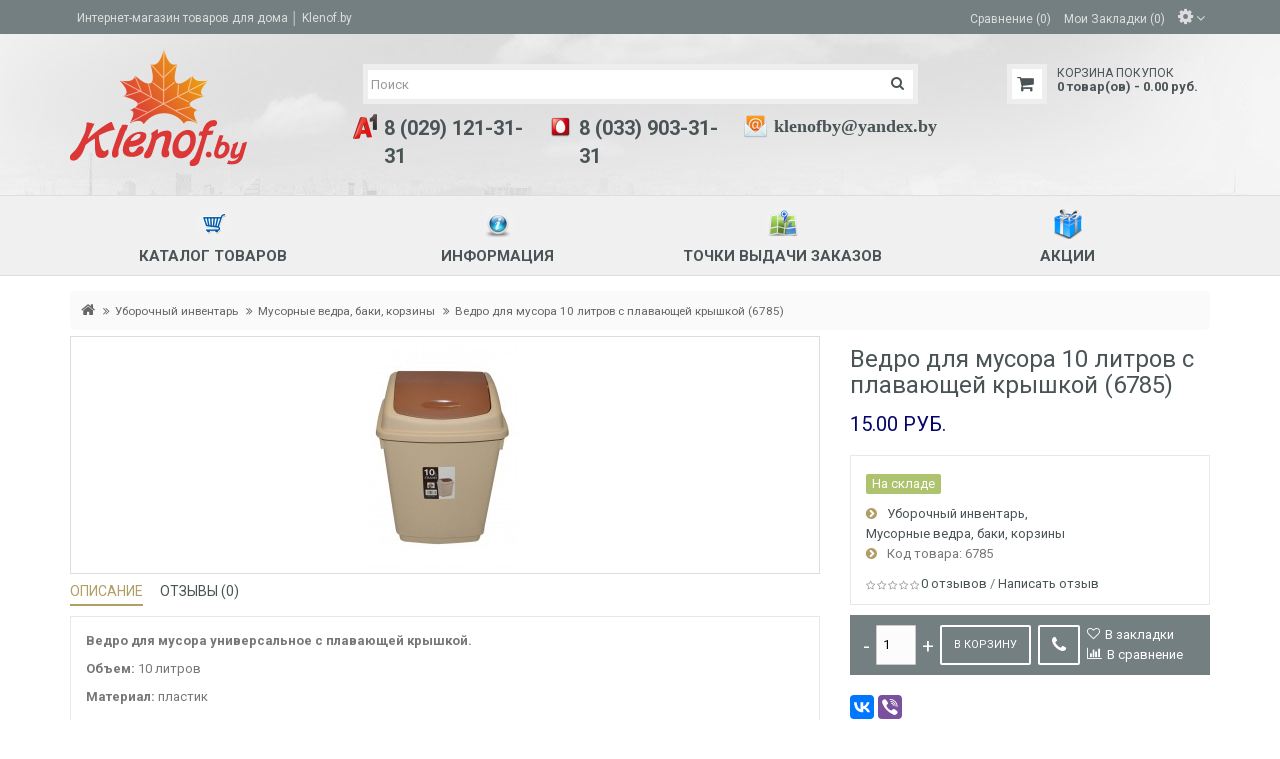

--- FILE ---
content_type: text/html; charset=utf-8
request_url: https://klenof.by/uborochnyj-inventar/musornye-vedra-baki-korziny/vedro-dlya-musora-10-litrov-s-plavayuschej-kryshkoj-6785.html
body_size: 22779
content:
<!DOCTYPE html>
<!--[if IE]><![endif]-->
<!--[if IE 8 ]><html dir="ltr" lang="ru" class="ie8"><![endif]-->
<!--[if IE 9 ]><html dir="ltr" lang="ru" class="ie9"><![endif]-->
<!--[if (gt IE 9)|!(IE)]><!-->
<html dir="ltr" lang="ru">
<!--<![endif]-->
<head>
<meta charset="UTF-8" />
<meta name="viewport" content="width=device-width, initial-scale=1">
<meta http-equiv="X-UA-Compatible" content="IE=edge">
<!-- Yandex.RTB -->
<script>window.yaContextCb=window.yaContextCb||[]</script>
<script src="https://yandex.ru/ads/system/context.js" async></script>
<title>Ведро для мусора 10 литров с плавающей крышкой (6785) │ Klenof.by</title>
<base href="https://klenof.by/" />
<meta name="description" content="Ведро для мусора 10 литров с плавающей крышкой (6785) по низкой цене в интернет-магазине Klenof.by" />
<meta name="keywords" content= "Ведро для мусора 10 литров с плавающей крышкой (6785)" />
<meta property="og:title" content="Ведро для мусора 10 литров с плавающей крышкой (6785) │ Klenof.by" />
<meta property="og:type" content="website" />
<meta property="og:url" content="https://klenof.by/uborochnyj-inventar/musornye-vedra-baki-korziny/vedro-dlya-musora-10-litrov-s-plavayuschej-kryshkoj-6785.html" />
<meta property="og:image" content="https://klenof.by/image/cache/catalog/uborochnyi-inventar/vedra-korizny-baki/vedro-dlya-musora-10-litrov-s-plavayuschej-kryshkoj-6785-228x228.jpg" />
<meta property="og:site_name" content="Klenof.by" />
<script src="catalog/view/javascript/jquery/jquery-2.1.1.min.js"></script>
<link href="catalog/view/javascript/bootstrap/css/bootstrap.min.css" rel="stylesheet" media="screen" />
<script src="catalog/view/javascript/bootstrap/js/bootstrap.min.js"></script>
<link href="catalog/view/javascript/font-awesome/css/font-awesome.min.css" rel="stylesheet" type="text/css" />
<link href='https://fonts.googleapis.com/css?family=Roboto:400,500,700&subset=latin,cyrillic' rel='stylesheet' type='text/css'>
<link href="catalog/view/theme/julytheme/stylesheet/stylesheet.css" rel="stylesheet">
<link rel="stylesheet" type="text/css" href="catalog/view/theme/julytheme/stylesheet/julymenu.css" />
<!--Color scheme 
*******************************************-->
      <link rel="stylesheet" type="text/css" href="catalog/view/theme/julytheme/stylesheet/style2.css" />

<link href="catalog/view/javascript/jquery/owl-carousel/owl.carousel.css" type="text/css" rel="stylesheet" media="screen" />
<link href="catalog/view/javascript/jquery/magnific/magnific-popup.css" type="text/css" rel="stylesheet" media="screen" />
<link href="catalog/view/javascript/jquery/datetimepicker/bootstrap-datetimepicker.min.css" type="text/css" rel="stylesheet" media="screen" />
<link href="catalog/view/javascript/july_singleclick/css/singleclick.css" type="text/css" rel="stylesheet" media="screen" />
<script src="catalog/view/theme/julytheme/js/main.js"></script>
<script src="catalog/view/javascript/common2.js"></script>
 <!--Top Control 
*******************************************-->
<script src="catalog/view/theme/julytheme/js/scroll/scrolltopcontrol.js"></script>
 <!--Fixed menu 
*******************************************-->
<script src="catalog/view/theme/julytheme/js/fixmenu.js"></script>
<link href="https://klenof.by/uborochnyj-inventar/musornye-vedra-baki-korziny/vedro-dlya-musora-10-litrov-s-plavayuschej-kryshkoj-6785.html" rel="canonical" />
<link href="https://klenof.by/image/catalog/k1-icon-100x100.png" rel="icon" />
<script src="catalog/view/javascript/jquery/owl-carousel/owl.carousel.min.js"></script>
<script src="catalog/view/javascript/jquery/magnific/jquery.magnific-popup.min.js"></script>
<script src="catalog/view/javascript/jquery/datetimepicker/moment.js"></script>
<script src="catalog/view/javascript/jquery/datetimepicker/locale/ru.js"></script>
<script src="catalog/view/javascript/jquery/datetimepicker/bootstrap-datetimepicker.min.js"></script>
<script src="catalog/view/javascript/july_singleclick/singleclick.js"></script>

  
 
                                                            <link href='//fonts.googleapis.com/css?family=Roboto+Slab:400,500,700&subset=latin,cyrillic' rel='stylesheet' type='text/css'>
                                 
  
 
<style>
 
	 
    body, #header #cart #cart-total, #header #cart .july-cart-title{
				 		 		}
  h1, .welcome{
				 		 		 		}
 .h3modul, .nav-tabs>li>a, .nav-tabs>li.active>a, .nav-tabs>li.active>a:focus, .nav-tabs>li.active>a:hover, .nav-tabs>li.subtab-show-all, .subtab-show-all > div{
				 		 		 		}
h2, #singleclick_title{
				 		 		 		}
h3:not(.h3modul), footer h5, .title_h3, legend, footer .footerstyle, .refinetitle{
				 		 		 		}				
#menu > ul > li > a, #mobile-header #responsive-menu-button{
				 		 	    font-weight:bold;
        		 	    text-transform:uppercase;
        		}
		ul.box-category > li > a, .featur_categ .vtabs .link-category a.text-category, .list-group > a {
				 		 	    font-weight:bold;
        		 		}
		.july_modul.july_menu_container > ul > li > a {
				 		 		 		}
#menu > ul > li> .submenu > ul > li > a, #menu > ul > li> .submenu > ul > li{
				 		 		 		}
.july_modul.july_menu_container li > .accordeon_subcat li a, footer a,
ul.box-category > li ul > li > a, #menu > ul > li> .submenu .submenu a, .featur_categ .sub-category a, ul.box-category > li ul > li{
				 		 		 		}
.product-grid .name a, .product-list .name a, .box-product .name a, .product-info .july_custtitl, .product-thumb h4 a, .modal-title, .product-thumb .nameproduct a{
				font-family: 'Roboto Slab';
				 		 	    font-weight:bold;
        		 		}
.heading_news_mod a{
				 		 		 		}
.julyslider .july-titleslider, .julyslider .july-titleslider a{
				 		 		 		}		
.product-grid .price, .product-list .price, .box-product .price{
				font-family: 'Helvetica';
				 		 	    font-weight:bold;
        		}
		 a.button, input.button, button.button, button, .btn, .button, a[type="button"]  {
				 		 		 		}
.july-stickers div {
				 		 		 		}
		
.grid figure .effect-heading {
				 	    font-size:18px;
        		 		 		}							


                             
   
    
     #container.container{ width:auto; background:transparent;}
                
   body{
	     
		/*backrgound*/
	    background-color: #FFFFFF;
				 		
		}
		
                                                            
     #header{
          		  
	     	   background-image: url(https://klenof.by/image/catalog/july/fon/shapka-dlya-sayta-cherno-belaya-220678-large.jpg); 
		        
		       background-repeat: no-repeat; 
		       		        
		       background-position: center top; 
		       				}
  			   		
              
    #header #cart #cart-top-fixed{background-color: #FF450D;}
               
    .box-product .price, .product-thumb .price, .list-unstyled .price h2{color: #050569;}
        
    .box-product .price-old, .product-grid .price-old, .list-unstyled .price span ,.product-list .price-old {color: #800000;}
                              
     
   .product-thumb {	-webkit-box-shadow: 0px 0px 0px 1px #858585 inset ;
	-moz-box-shadow: 0px 0px 0px 1px #858585 inset ;
	box-shadow:inset 0px 0px 0px 1px #858585;}
      
    
   /*#menu*/
		#menu, #mobile-header{background-color: #F0F0F0; }
        
   /*#menu*/
		.menufix, #menu, #mobile-header{background-color: #F0F0F0; }
                                                                     footer{
          		  
	     	   background-image: url(https://klenof.by/image/catalog/july/fon/shapka-dlya-sayta-cherno-belaya-220678-large.jpg); 
		        
		       background-repeat: no-repeat; 
		       		        
		       background-position: left top; 
		       				}	
	
  
   
         
       
      
       
      
     
     
     
   
    		  	
    
    
    
      
  
    
</style>

  <!-- Custom CSS -->
  <link href="catalog/view/theme/julytheme/stylesheet/mycustom.css" rel="stylesheet" type="text/css" />



      <!-- Yandex.Metrika counter -->
<script type="text/javascript">
var yaParams = {/*Здесь параметры визита*/};
</script>

<script type="text/javascript">
(function (d, w, c) {
    (w[c] = w[c] || []).push(function() {
        try {
            w.yaCounter23059675 = new Ya.Metrika({id:23059675,
                    webvisor:true,
                    clickmap:true,
                    trackLinks:true,
                    accurateTrackBounce:true,params:window.yaParams||{ }});
        } catch(e) { }
    });

    var n = d.getElementsByTagName("script")[0],
        s = d.createElement("script"),
        f = function () { n.parentNode.insertBefore(s, n); };
    s.type = "text/javascript";
    s.async = true;
    s.src = (d.location.protocol == "https:" ? "https:" : "http:") + "//mc.yandex.ru/metrika/watch.js";

    if (w.opera == "[object Opera]") {
        d.addEventListener("DOMContentLoaded", f, false);
    } else { f(); }
})(document, window, "yandex_metrika_callbacks");
</script>
<!-- /Yandex.Metrika counter -->

<script>
  (function(i,s,o,g,r,a,m){i['GoogleAnalyticsObject']=r;i[r]=i[r]||function(){
  (i[r].q=i[r].q||[]).push(arguments)},i[r].l=1*new Date();a=s.createElement(o),
  m=s.getElementsByTagName(o)[0];a.async=1;a.src=g;m.parentNode.insertBefore(a,m)
  })(window,document,'script','//www.google-analytics.com/analytics.js','ga');

  ga('create', 'UA-63610332-1', 'auto');
  ga('send', 'pageview');

</script>

<script type="text/javascript">

  var _gaq = _gaq || [];
  _gaq.push(['_setAccount', 'UA-45963896-1']);
// Поиск картинок
_gaq.push(['_addOrganic', 'images.yandex.ru', 'text', true]);
// Поиск по блогам
_gaq.push(['_addOrganic', 'blogsearch.google.ru', 'q', true]);
_gaq.push(['_addOrganic', 'blogs.yandex.ru', 'text', true]);
// Поисковики России
_gaq.push(['_addOrganic', 'go.mail.ru', 'q']);
_gaq.push(['_addOrganic', 'nova.rambler.ru', 'query']);
_gaq.push(['_addOrganic', 'nigma.ru', 's']); 
_gaq.push(['_addOrganic', 'webalta.ru', 'q']);
_gaq.push(['_addOrganic', 'aport.ru', 'r']);
_gaq.push(['_addOrganic', 'poisk.ru', 'text']);
_gaq.push(['_addOrganic', 'km.ru', 'sq']);
_gaq.push(['_addOrganic', 'liveinternet.ru', 'q']);
_gaq.push(['_addOrganic', 'quintura.ru', 'request']);
_gaq.push(['_addOrganic', 'search.qip.ru', 'query']);
_gaq.push(['_addOrganic', 'gde.ru', 'keywords']);
_gaq.push(['_addOrganic', 'ru.yahoo.com', 'p']);
// Поисковики Белоруссии
_gaq.push(['_addOrganic', 'tut.by', 'query']);
_gaq.push(['_addOrganic', 'all.by', 'query']);
// Поисковики Украины
_gaq.push(['_addOrganic', 'meta.ua', 'q']);
_gaq.push(['_addOrganic', 'bigmir.net', 'z']);
_gaq.push(['_addOrganic', 'i.ua', 'q']);
// Товарные площадки России (поиск по товарам и прайсам)
_gaq.push(['_addOrganic', 'market.yandex.ru', 'text', true]);
_gaq.push(['_addOrganic', 'price.ru', 'query']);
_gaq.push(['_addOrganic', 'tyndex.ru', 'pnam']);
_gaq.push(['_addOrganic', 'torg.mail.ru', 'q']);
_gaq.push(['_addOrganic', 'tiu.ru', 'search_term']);
_gaq.push(['_addOrganic', 'tech2u.ru', 'text']);
_gaq.push(['_addOrganic', 'goods.marketgid.com', 'query']);
_gaq.push(['_addOrganic', 'poisk.ngs.ru', 'q']);
_gaq.push(['_addOrganic', 'sravni.com', 'q']);
_gaq.push(['_addOrganic', 'e-katalog.ru', 'search_']);
// Товарные площадки Украины (поиск по товарам и прайсам)
_gaq.push(['_addOrganic', 'market.meta.ua', 'q']);
_gaq.push(['_addOrganic', 'sravni.ua', 'q']);
_gaq.push(['_addOrganic', 'shop.bigmir.net', 'q']);
_gaq.push(['_addOrganic', 'av.hotline.ua', 'q']);
_gaq.push(['_addOrganic', 'bt.hotline.ua', 'q']);
_gaq.push(['_addOrganic', 'dom.hotline.ua', 'q']);
_gaq.push(['_addOrganic', 'sport.hotline.ua', 'q']);
_gaq.push(['_addOrganic', 'auto.hotline.ua', 'q']);
_gaq.push(['_addOrganic', 'hotline.ua', 'q']);
_gaq.push(['_addOrganic', 'e-katalog.com.ua', 'search_']);
_gaq.push(['_addOrganic', 'svitpokupok.com', 'q']);
_gaq.push(['_addOrganic', 'search.topping.com.ua', 'query']);
_gaq.push(['_addOrganic', 'searchcat.mytop-in.net', 'search']);
_gaq.push(['_addOrganic', 'hit24.com.ua', 'sw']);
_gaq.push(['_addOrganic', 'hotsale.ua', 'q']);
_gaq.push(['_addOrganic', 'shop.i.ua', 'q']);
_gaq.push(['_addOrganic', 'catalog.i.ua', 'q']);
_gaq.push(['_addOrganic', 'price-list.in.ua', 'word']);
_gaq.push(['_addOrganic', 'pay.ua', 'q']);
_gaq.push(['_addOrganic', 'hotprice.ua', 's_text']);
_gaq.push(['_addOrganic', 'ukr.net', 'search_query']);
_gaq.push(['_addOrganic', 'search.ua', 'q']);
_gaq.push(['_addOrganic', 'search.ukr.net', 'search_query']);
_gaq.push(['_addOrganic', 'a.ua', 'query']);
_gaq.push(['_addOrganic', 'online.ua', 'q']);  _gaq.push(['_trackPageview']);

  (function() {
    var ga = document.createElement('script'); ga.type = 'text/javascript'; ga.async = true;
    ga.src = ('https:' == document.location.protocol ? 'https://ssl' : 'http://www') + '.google-analytics.com/ga.js';
    var s = document.getElementsByTagName('script')[0]; s.parentNode.insertBefore(ga, s);
  })();

</script>

<!-- BEGIN JIVOSITE CODE {literal} 
<script type='text/javascript'>
(function(){ var widget_id = '4pwwoNwxNl';var d=document;var w=window;function l(){
var s = document.createElement('script'); s.type = 'text/javascript'; s.async = true; s.src = '//code.jivosite.com/script/widget/'+widget_id; var ss = document.getElementsByTagName('script')[0]; ss.parentNode.insertBefore(s, ss);}if(d.readyState=='complete'){l();}else{if(w.attachEvent){w.attachEvent('onload',l);}else{w.addEventListener('load',l,false);}}})();</script>
<!-- {/literal} END JIVOSITE CODE -->  
<!--Noticeup Livesearch Flexdatalist path-->
<link href="catalog/view/javascript/jquery/flexdatalist/jquery.flexdatalist.min.css" rel="stylesheet">
<link href="catalog/view/javascript/jquery/flexdatalist/noticeuplivesearch.css" rel="stylesheet">
<script src="catalog/view/javascript/jquery/flexdatalist/jquery.flexdatalist.min.js" type="text/javascript"></script>
			

				            
</head>
<body class="product-product-3831">

				            
<div id="container" class="container">

<div id="header" class="default">
<nav id="top">
  <div class="container">
  
  <div class="row">  
      
     <div class="col-xs-12 col-md-6">
          <!--Network icons--> 
    <ul class="web-icon">
            <li><a href="" target="_blank">
                <i class="fa fa-" aria-hidden="true" title=""></i>
                </a></li>
        </ul>
   <!--end Network icons--> 
            
     	 <div class="contactinfo btn-group">Интернет-магазин товаров для дома │ Klenof.by </div> 
               
     
     </div>
     
    <div class="col-xs-12 col-md-6">
    
            
    <div id="top-links" class="nav pull-right">
      <ul class="list-inline">
      
               
           
                  <li class="hidden-xs">  
         <a href="https://klenof.by/compare-products/" id="compare-total2"><span>Сравнение (0)</span></a>
         </li>                      
          <li class="hidden-xs"><a href="https://klenof.by/wishlist/" id="wishlist-total" title="Мои Закладки (0)">Мои Закладки (0)</a></li>
                 
         
             
         <!--settings--> 
        <li class="dropdown july-setting"><a title="Личный кабинет" class="dropdown-toggle" data-toggle="dropdown"><span></span> <i class="fa fa-angle-down"></i></a>
          <ul class="dropdown-menu dropdown-menu-right">     
                                    
                  
           <li class="july-all-sett">
             <ul>
             <li><a href="https://klenof.by/my-account/">Личный кабинет</a></li>
           <!-- -->

             <li><a href="https://klenof.by/shopping-cart/">Корзина покупок</a></li>
             <li><a href="https://klenof.by/simplecheckout/" >Оформление заказа</a></li>
             </ul>
             </li>
                                
           
                 <li class="hidden-lg hidden-md hidden-sm">  
         <a href="https://klenof.by/compare-products/" id="compare-total3"><span>Сравнение (0)</span></a>
         </li>
                               
          <li class="hidden-lg hidden-md hidden-sm"><a href="https://klenof.by/wishlist/" id="wishlist-total2" title="Мои Закладки (0)">Мои Закладки (0)</a></li>
                       
          </ul>
        </li> <!--end settings--> 
             
      
            
              
       
      </ul>
     </div>    
     </div>
     
     </div>     
    </div>

</nav>

   

<header>
  <div class="container">
    <div class="row">
      <!--1-->
      <div class="topinfo topinfosearch col-sm-12 col-md-3 ">
      
                    <div id="logo">
                                  <a href="https://klenof.by/"><img src="https://klenof.by/image/catalog/logo.png" title="Klenof.by" alt="Klenof.by" class="img-responsive" /></a>
                              </div>

          
   
      </div>
      
     <!--2-->
     <div class="topinfo cap-center 
     col-md-6 col-xs-9 ">

                <div id="search" class="input-group">
  <input type="text" name="search" value="" placeholder="Поиск товара по каталогу" class="form-control input-lg" />
  <span class="input-group-btn">
    <button type="button" class="btn"><i class="fa fa-search"></i></button>
  </span>
</div>         
             
                <!--contact info-->
         <div class="contactinfo row">
            
        <div class="col-lg-4">
         <img src="https://klenof.by/image/cache/catalog/%21site%20stuff/a1-1-25x25.png" alt="8 (029) 121-31-31">        <div style="margin-left:31px; min-height:25px;">
          <p><a href="tel:+375291213131"><span style="font-size:20px"><b>8 (029) 121-31-31</b></span></p></a>     
       </div>
       </div>
       
           
        <div class="col-lg-4">
         <img src="https://klenof.by/image/cache/catalog/%21site%20stuff/Banners/mts_logo_v_color-25x25.png" alt="8 (033) 903-31-31">        <div style="margin-left:31px; min-height:25px;">
          <p><a href="tel:+375339033131"><span style="font-size:20px"><b>8 (033) 903-31-31</b></span></p></a>     
       </div>
       </div>
       
           
        <div class="col-lg-4">
         <img src="https://klenof.by/image/cache/catalog/icons/email-25x25.png" alt="klenofby@yandex.by">        <div style="margin-left:31px; min-height:25px;">
          <p><span style="font-family:georgia,serif"><span style="font-size:18px"><strong><a href="mailto:klenofby@yandex.by">klenofby@yandex.by</strong></span></span></p></a>     
       </div>
       </div>
       
              </div> 
       <!--end contact info-->
	     
          
         
         
         


      </div>
      
          <!--3-->   
      
      
     <!--4-->
    <div class="topinfo col-xs-3 col-md-3  ">   
      <div id="cart" class="btn-group btn-block">
  <button type="button" data-toggle="dropdown" data-loading-text="Загрузка..." class="btn dropdown-toggle"> 
  <span class="piccart"></span> 
   <span class="july-cart-title">Корзина покупок</span>    <span id="cart-top-fixed" style="display:none;"><i class="fa fa-check"></i></span>
   <span id="cart-total">0 товар(ов) - 0.00 руб.</span>
  </button>
  <ul class="dropdown-menu pull-right">
        <li>
      <p class="text-center">В корзине пусто!</p>
    </li>
      </ul>
</div>
</div>
    </div>
  </div>

			<!--Noticeup Livesearch-->
			<script>
			$("#search input[name='search']").flexdatalist({
				minLength: 0,
				iconProperty: 'image',
				visibleProperties: ["image","name","price"],
				textProperty: 'name',
				searchDisabled: true,
        noResultsText: 'Товар не найден',
				groupBy: 'manufacturer', 				url: 'index.php?route=product/search/livesearch'
			});

			$("#search input[name='search']").on('select:flexdatalist', function(event, set, options) {
				window.location.href = htmlUnescape(set.href);
			});

			function htmlUnescape(str){
			  return str
				  .replace(/&quot;/g, '"')
				  .replace(/&#39;/g, "'")
				  .replace(/&lt;/g, '<')
				  .replace(/&gt;/g, '>')
				  .replace(/&amp;/g, '&');
			}

      $('input[name=flexdatalist-search]').attr( 'placeholder', 'Поиск');
			$("input[name='flexdatalist-search']").change(function(){console.log($("input[name='search']").val());});
			</script>
		
</header>

<div class="menufix">
<div class="container">
<div id="mobile-header">
    <div id="responsive-menu-button"><i class="fa fa-bars"></i> Меню</div>
</div>
<div id="navigation">
  <nav id="menu" class="navbar  july_menu_container"><span class="close"></span>
    <ul>


    

   
           

	    
	       
    <li class="md-4 jul-li ic-top"  > 
     
     
	    
        <a >
         
                  <span class="jl-icon"> 
         <i aria-hidden="true" class="icon-team"> <img src="https://klenof.by/image/cache/catalog/july/cart-30x30.png" alt="КАТАЛОГ ТОВАРОВ"  title="КАТАЛОГ ТОВАРОВ"></i>
        </span>
                
        <span class="jl-text menu-span" >КАТАЛОГ ТОВАРОВ</span>
      </a>
 
       
		            
          
          
          
                    
          
          
                    
          
           
            
             
             
          
            <!--all categories-->
           <span class="arrow"></span>
           
           <div class="submenu first allcategory">

          
           <ul class="allcategory-sub md-333">
                      
           
                    
          <li class="view-menu">
          
          <!--image--> 
            
          <!--end image--> 
           
	       <a href="https://klenof.by/gladilnye-doski/">Гладильные доски</a>

	
       
      <span class="arrow"></span>
      <div class="submenu"> 
       
                 
          <ul>
                    
                    <li><a href="https://klenof.by/gladilnye-doski/gladilnye-doski-haushalt/">Гладильные доски HAUSHALT</a>
         
                          
                </li>
                    
          
                    <li><a href="https://klenof.by/gladilnye-doski/gladilnye-doski-nika/">Гладильные доски Ника</a>
         
                          
                </li>
                    
          
                    <li><a href="https://klenof.by/gladilnye-doski/gladilnye-doski-framar/">Гладильные доски Framar</a>
         
                          
                </li>
                    
          
                    <li><a href="https://klenof.by/gladilnye-doski/gladilnye-doski-gimi/">Гладильные доски Gimi</a>
         
                          
                </li>
                    
          
                    <li><a href="https://klenof.by/gladilnye-doski/gladilnye-doski-sarayli/">Гладильные доски Sarayli</a>
         
                          
                </li>
                    
          
                    <li><a href="https://klenof.by/gladilnye-doski/gladilnye-doski-dogrular/">Гладильные доски Dogrular</a>
         
                          
                </li>
                    
          
                    <li><a href="https://klenof.by/gladilnye-doski/gladilnye-doski-colombo/">Гладильные доски Colombo</a>
         
                          
                </li>
                    
          
                    <li><a href="https://klenof.by/gladilnye-doski/gladilnie-doski-eurogold/">Гладильные доски Eurogold</a>
         
                          
                </li>
                    
          
                    <li><a href="https://klenof.by/gladilnye-doski/gladilnye-doski-scab/">Гладильные доски Scab</a>
         
                          
                </li>
                    
          
                    <li><a href="https://klenof.by/gladilnye-doski/chehly-dlya-gladilnyh-dosok/">Чехлы для гладильных досок</a>
         
                          
                </li>
                    
                  </ul>
         
          
       
         
       
           
      </div>
          </li>
      
   
	           
           
                    
          <li class="view-menu">
          
          <!--image--> 
            
          <!--end image--> 
           
	       <a href="https://klenof.by/sushilki-sushki-dlya-belya/">Сушилки (сушки) для белья</a>

	
       
      <span class="arrow"></span>
      <div class="submenu"> 
       
                 
          <ul>
                    
                    <li><a href="https://klenof.by/sushilki-sushki-dlya-belya/sushilki-potolochnye/">Сушилки потолочные</a>
         
            
           <!--sub-category 3-->                     
                    <span class="arrow"></span>
                     <div class="submenu"> 
                     <ul> 
                                           <li><a href="https://klenof.by/sushilki-sushki-dlya-belya/sushilki-potolochnye/casa-si-pickup-120/">Casa Si (Китай)</a></li>
                                            <li><a href="https://klenof.by/sushilki-sushki-dlya-belya/sushilki-potolochnye/sushilki-potolochnye-dlya-belya-komfort-alyumin/">Comfort Alumin (Беларусь)</a></li>
                                            <li><a href="https://klenof.by/sushilki-sushki-dlya-belya/sushilki-potolochnye/familia--polsha/">Familia (Польша)</a></li>
                                            <li><a href="https://klenof.by/sushilki-sushki-dlya-belya/sushilki-potolochnye/sushilki-potolochnye-gimi-italiya/">Gimi (Италия)</a></li>
                                            <li><a href="https://klenof.by/sushilki-sushki-dlya-belya/sushilki-potolochnye/potolochnye-sushilki-rense/">RENSE (Беларусь)</a></li>
                                            <li><a href="https://klenof.by/sushilki-sushki-dlya-belya/sushilki-potolochnye/liana--rossiya/">Лиана (Россия)</a></li>
                                            </ul>
                      </div> 
             <!--send ub-category 3-->  
                            
                </li>
                    
          
                    <li><a href="https://klenof.by/sushilki-sushki-dlya-belya/sushilki-napolnye/">Сушилки напольные</a>
         
            
           <!--sub-category 3-->                     
                    <span class="arrow"></span>
                     <div class="submenu"> 
                     <ul> 
                                           <li><a href="https://klenof.by/sushilki-sushki-dlya-belya/sushilki-napolnye/sushilki-napolnie-colombo-italija/">Сушилки напольные Colombo (Италия)</a></li>
                                            <li><a href="https://klenof.by/sushilki-sushki-dlya-belya/sushilki-napolnye/sushilki-napolnye-gimi/">Сушилки напольные Gimi</a></li>
                                            <li><a href="https://klenof.by/sushilki-sushki-dlya-belya/sushilki-napolnye/sushilki-napolnie-gud/">Сушилки напольные GUD</a></li>
                                            <li><a href="https://klenof.by/sushilki-sushki-dlya-belya/sushilki-napolnye/sushilki-napolnie-rense/">Сушилки напольные Rense</a></li>
                                            <li><a href="https://klenof.by/sushilki-sushki-dlya-belya/sushilki-napolnye/sushilki-napolnye-nika/">Сушилки напольные Ника</a></li>
                                            <li><a href="https://klenof.by/sushilki-sushki-dlya-belya/sushilki-napolnye/sushilki-napolnye-sarayli/">Сушилки напольные Sarayli</a></li>
                                            <li><a href="https://klenof.by/sushilki-sushki-dlya-belya/sushilki-napolnye/sushilki-napolnye-casa-si/">Сушилки напольные CASA SI</a></li>
                                            <li><a href="https://klenof.by/sushilki-sushki-dlya-belya/sushilki-napolnye/sushilki-napolnye-frau-hellen/">Сушилки напольные Frau Hellen</a></li>
                                            <li><a href="https://klenof.by/sushilki-sushki-dlya-belya/sushilki-napolnye/sushilki-napolnye-lady/">Сушилки напольные Lady</a></li>
                                            </ul>
                      </div> 
             <!--send ub-category 3-->  
                            
                </li>
                    
          
                    <li><a href="https://klenof.by/sushilki-sushki-dlya-belya/sushilki-nastennye/">Сушилки настенные</a>
         
                          
                </li>
                    
                  </ul>
                 
          <ul>
                    
                    <li><a href="https://klenof.by/sushilki-sushki-dlya-belya/sushilki-universalnye/">Сушилки универсальные</a>
         
                          
                </li>
                    
          
                    <li><a href="https://klenof.by/sushilki-sushki-dlya-belya/my-rekomenduem-sushilki-dlya-belya/">Мы рекомендуем</a>
         
                          
                </li>
                    
          
                    <li><a href="https://klenof.by/sushilki-sushki-dlya-belya/komplektuyushchie-dlya-sushilok/">Комплектующие для сушилок</a>
         
                          
                </li>
                    
                  </ul>
         
          
       
         
       
           
      </div>
          </li>
      
   
	           
           
                    
          <li class="view-menu">
          
          <!--image--> 
            
          <!--end image--> 
           
	       <a href="https://klenof.by/tovary-dlya-dachi-i-sada/">Товары для дачи и сада</a>

	
       
      <span class="arrow"></span>
      <div class="submenu"> 
       
                 
          <ul>
                    
                    <li><a href="https://klenof.by/tovary-dlya-dachi-i-sada/arki-sadovye/">Арки садовые</a>
         
                          
                </li>
                    
          
                    <li><a href="https://klenof.by/tovary-dlya-dachi-i-sada/vedra-tazy-baki/">Ведра, тазы, баки</a>
         
                          
                </li>
                    
          
                    <li><a href="https://klenof.by/tovary-dlya-dachi-i-sada/zaborchiki/">Декоративные заборчики для клумб</a>
         
                          
                </li>
                    
          
                    <li><a href="https://klenof.by/tovary-dlya-dachi-i-sada/lezhaki-i-shezlongi/">Лежаки и шезлонги</a>
         
                          
                </li>
                    
          
                    <li><a href="https://klenof.by/tovary-dlya-dachi-i-sada/opory-dlya-rastenij/">Опоры для растений</a>
         
                          
                </li>
                    
          
                    <li><a href="https://klenof.by/tovary-dlya-dachi-i-sada/parniki-i-dugi/">Парники и дуги</a>
         
                          
                </li>
                    
          
                    <li><a href="https://klenof.by/tovary-dlya-dachi-i-sada/podstavki-pod-cvety/">Подставки под цветы</a>
         
                          
                </li>
                    
          
                    <li><a href="https://klenof.by/tovary-dlya-dachi-i-sada/pohodnaya-mebel/">Походная мебель</a>
         
                          
                </li>
                    
          
                    <li><a href="https://klenof.by/tovary-dlya-dachi-i-sada/sadovaja-mebel/">Садовая мебель</a>
         
            
           <!--sub-category 3-->                     
                    <span class="arrow"></span>
                     <div class="submenu"> 
                     <ul> 
                                           <li><a href="https://klenof.by/tovary-dlya-dachi-i-sada/sadovaja-mebel/sadovye-skamejki/">Садовые скамейки</a></li>
                                            </ul>
                      </div> 
             <!--send ub-category 3-->  
                            
                </li>
                    
          
                    <li><a href="https://klenof.by/tovary-dlya-dachi-i-sada/sadovie-dushi-i-umivalniki/">Садовые души и умывальники</a>
         
                          
                </li>
                    
          
                    <li><a href="https://klenof.by/tovary-dlya-dachi-i-sada/sadovyj-inventar-i-instrumenty/">Садовый инвентарь и инструменты</a>
         
            
           <!--sub-category 3-->                     
                    <span class="arrow"></span>
                     <div class="submenu"> 
                     <ul> 
                                           <li><a href="https://klenof.by/tovary-dlya-dachi-i-sada/sadovyj-inventar-i-instrumenty/vily/">Вилы</a></li>
                                            <li><a href="https://klenof.by/tovary-dlya-dachi-i-sada/sadovyj-inventar-i-instrumenty/lopaty-i-bury/">Лопаты и буры</a></li>
                                            <li><a href="https://klenof.by/tovary-dlya-dachi-i-sada/sadovyj-inventar-i-instrumenty/ruchnye-kultivatory/">Ручные культиваторы</a></li>
                                            </ul>
                      </div> 
             <!--send ub-category 3-->  
                            
                </li>
                    
          
                    <li><a href="https://klenof.by/tovary-dlya-dachi-i-sada/cvetochnicy/">Цветочницы</a>
         
                          
                </li>
                    
          
                    <li><a href="https://klenof.by/tovary-dlya-dachi-i-sada/cherenki/">Черенки</a>
         
                          
                </li>
                    
          
                    <li><a href="https://klenof.by/tovary-dlya-dachi-i-sada/shatry/">Шатры</a>
         
                          
                </li>
                    
          
                    <li><a href="https://klenof.by/tovary-dlya-dachi-i-sada/shpalery/">Шпалеры</a>
         
                          
                </li>
                    
                  </ul>
         
          
       
         
       
           
      </div>
          </li>
      
   
	           
           
                    
          <li class="view-menu">
          
          <!--image--> 
            
          <!--end image--> 
           
	       <a href="https://klenof.by/tovary-dlya-odezhdy/">Товары для одежды</a>

	
       
      <span class="arrow"></span>
      <div class="submenu"> 
       
                 
          <ul>
                    
                    <li><a href="https://klenof.by/tovary-dlya-odezhdy/veshalki/">Вешалки</a>
         
            
           <!--sub-category 3-->                     
                    <span class="arrow"></span>
                     <div class="submenu"> 
                     <ul> 
                                           <li><a href="https://klenof.by/tovary-dlya-odezhdy/veshalki/veshalki-nastennye/">Вешалки настенные</a></li>
                                            <li><a href="https://klenof.by/tovary-dlya-odezhdy/veshalki/veshalki-napolnye/">Вешалки напольные</a></li>
                                            <li><a href="https://klenof.by/tovary-dlya-odezhdy/veshalki/veshalki-plechiki/">Вешалки-плечики</a></li>
                                            </ul>
                      </div> 
             <!--send ub-category 3-->  
                            
                </li>
                    
          
                    <li><a href="https://klenof.by/tovary-dlya-odezhdy/plastikovye-komody/">Детские комоды</a>
         
            
           <!--sub-category 3-->                     
                    <span class="arrow"></span>
                     <div class="submenu"> 
                     <ul> 
                                           <li><a href="https://klenof.by/tovary-dlya-odezhdy/plastikovye-komody/komod-bez-dekora/">Комод без декора</a></li>
                                            <li><a href="https://klenof.by/tovary-dlya-odezhdy/plastikovye-komody/komod-delfin/">Комод Дельфин</a></li>
                                            <li><a href="https://klenof.by/tovary-dlya-odezhdy/plastikovye-komody/komod-pletenyj/">Комод плетеный</a></li>
                                            <li><a href="https://klenof.by/tovary-dlya-odezhdy/plastikovye-komody/komod-rotang/">Комод ротанг</a></li>
                                            <li><a href="https://klenof.by/tovary-dlya-odezhdy/plastikovye-komody/komod-s-dekorom/">Комод с декором</a></li>
                                            <li><a href="https://klenof.by/tovary-dlya-odezhdy/plastikovye-komody/komod-s-risunkom-dogus/">Комод с рисунком Dogus</a></li>
                                            </ul>
                      </div> 
             <!--send ub-category 3-->  
                            
                </li>
                    
          
                    <li><a href="https://klenof.by/tovary-dlya-odezhdy/tkanevie-shkafi-dlja-odezhdi/">Тканевые шкафы для одежды</a>
         
                          
                </li>
                    
          
                    <li><a href="https://klenof.by/tovary-dlya-odezhdy/etazherki-dlya-obuvi/">Этажерки для обуви</a>
         
                          
                </li>
                    
          
                    <li><a href="https://klenof.by/tovary-dlya-odezhdy/shhetki-dlya-odezhdy/">Щетки для одежды</a>
         
                          
                </li>
                    
                  </ul>
         
          
       
         
       
           
      </div>
          </li>
      
   
	           
           
                    
          <li class="view-menu">
          
          <!--image--> 
            
          <!--end image--> 
           
	       <a href="https://klenof.by/uborochnyj-inventar/">Уборочный инвентарь</a>

	
       
      <span class="arrow"></span>
      <div class="submenu"> 
       
                 
          <ul>
                    
                    <li><a href="https://klenof.by/uborochnyj-inventar/shvabry/">Швабры</a>
         
            
           <!--sub-category 3-->                     
                    <span class="arrow"></span>
                     <div class="submenu"> 
                     <ul> 
                                           <li><a href="https://klenof.by/uborochnyj-inventar/shvabry/shvabry-s-otzhimom/">Швабры с отжимом</a></li>
                                            <li><a href="https://klenof.by/uborochnyj-inventar/shvabry/shvabry-s-vedrom/">Швабры с ведром</a></li>
                                            <li><a href="https://klenof.by/uborochnyj-inventar/shvabry/shvabry-ploskie/">Швабры плоские</a></li>
                                            <li><a href="https://klenof.by/uborochnyj-inventar/shvabry/shvabry-derevyannye/">Швабры деревянные</a></li>
                                            <li><a href="https://klenof.by/uborochnyj-inventar/shvabry/shvabry-dlya-okon/">Швабры для окон</a></li>
                                            <li><a href="https://klenof.by/uborochnyj-inventar/shvabry/nasadki-dlya-shvabry/">Насадки для швабры</a></li>
                                            </ul>
                      </div> 
             <!--send ub-category 3-->  
                            
                </li>
                    
          
                    <li><a href="https://klenof.by/uborochnyj-inventar/shhetki/">Щетки</a>
         
            
           <!--sub-category 3-->                     
                    <span class="arrow"></span>
                     <div class="submenu"> 
                     <ul> 
                                           <li><a href="https://klenof.by/uborochnyj-inventar/shhetki/shhetki-dlya-pola/">Щетки для пола</a></li>
                                            <li><a href="https://klenof.by/uborochnyj-inventar/shhetki/shhetki-smetki/">Щетки-сметки</a></li>
                                            <li><a href="https://klenof.by/uborochnyj-inventar/shhetki/shhetki-ulichnye/">Щетки уличные</a></li>
                                            <li><a href="https://klenof.by/uborochnyj-inventar/shhetki/schetki-po-metallu/">Щетки по металлу</a></li>
                                            </ul>
                      </div> 
             <!--send ub-category 3-->  
                            
                </li>
                    
          
                    <li><a href="https://klenof.by/uborochnyj-inventar/veniki-metla/">Веники, метла</a>
         
                          
                </li>
                    
          
                    <li><a href="https://klenof.by/uborochnyj-inventar/komplekty-dlya-uborki/">Комплекты для уборки</a>
         
                          
                </li>
                    
          
                    <li><a href="https://klenof.by/uborochnyj-inventar/grabli/">Грабли</a>
         
                          
                </li>
                    
          
                    <li><a href="https://klenof.by/uborochnyj-inventar/snegovye-lopaty/">Снеговые лопаты</a>
         
                          
                </li>
                    
          
                    <li><a href="https://klenof.by/uborochnyj-inventar/sovki/">Совки</a>
         
                          
                </li>
                    
          
                    <li><a href="https://klenof.by/uborochnyj-inventar/musornye-vedra-baki-korziny/">Мусорные ведра, баки, корзины</a>
         
                          
                </li>
                    
          
                    <li><a href="https://klenof.by/uborochnyj-inventar/vedra-dlya-mytya-pola/">Ведра для мытья пола</a>
         
                          
                </li>
                    
          
                    <li><a href="https://klenof.by/uborochnyj-inventar/salfetki-gubki/">Салфетки, губки</a>
         
                          
                </li>
                    
          
                    <li><a href="https://klenof.by/uborochnyj-inventar/meshki-dlya-musora/">Мешки для мусора</a>
         
                          
                </li>
                    
                  </ul>
         
          
       
         
       
           
      </div>
          </li>
      
   
	           
           
                    
          <li class="view-menu">
          
          <!--image--> 
            
          <!--end image--> 
           
	       <a href="https://klenof.by/doski-molberty-holsty-dlya-risovaniya/">Детские мольберты</a>

	
          </li>
      
   
	           
           
                    
          <li class="view-menu">
          
          <!--image--> 
            
          <!--end image--> 
           
	       <a href="https://klenof.by/lestnicy/">Лестницы</a>

	
       
      <span class="arrow"></span>
      <div class="submenu"> 
       
                 
          <ul>
                    
                    <li><a href="https://klenof.by/lestnicy/lestnicy-odnosekcionnye/">Лестницы односекционные</a>
         
            
           <!--sub-category 3-->                     
                    <span class="arrow"></span>
                     <div class="submenu"> 
                     <ul> 
                                           <li><a href="https://klenof.by/lestnicy/lestnicy-odnosekcionnye/lestnicy-odnosekcionnye-sarayli/">Лестницы односекционные Sarayli</a></li>
                                            </ul>
                      </div> 
             <!--send ub-category 3-->  
                            
                </li>
                    
          
                    <li><a href="https://klenof.by/lestnicy/lestnicy-dvuhsekcionnye/">Лестницы двухсекционные</a>
         
            
           <!--sub-category 3-->                     
                    <span class="arrow"></span>
                     <div class="submenu"> 
                     <ul> 
                                           <li><a href="https://klenof.by/lestnicy/lestnicy-dvuhsekcionnye/lestnicy-dvuhsekcionnye-sarayli/">Лестницы двухсекционные Sarayli</a></li>
                                            </ul>
                      </div> 
             <!--send ub-category 3-->  
                            
                </li>
                    
          
                    <li><a href="https://klenof.by/lestnicy/lestnicy-trehsekcionnye/">Лестницы трехсекционные</a>
         
            
           <!--sub-category 3-->                     
                    <span class="arrow"></span>
                     <div class="submenu"> 
                     <ul> 
                                           <li><a href="https://klenof.by/lestnicy/lestnicy-trehsekcionnye/alyumet5/">Алюмет</a></li>
                                            <li><a href="https://klenof.by/lestnicy/lestnicy-trehsekcionnye/sarayli6/">Лестницы трехсекционные Sarayli</a></li>
                                            </ul>
                      </div> 
             <!--send ub-category 3-->  
                            
                </li>
                    
          
                    <li><a href="https://klenof.by/lestnicy/lestnicy-transformery/">Лестницы трансформеры</a>
         
            
           <!--sub-category 3-->                     
                    <span class="arrow"></span>
                     <div class="submenu"> 
                     <ul> 
                                           <li><a href="https://klenof.by/lestnicy/lestnicy-transformery/lestnicy-transformery-sarayli/">Лестницы трансформеры Sarayli</a></li>
                                            <li><a href="https://klenof.by/lestnicy/lestnicy-transformery/lestnicy-transformery-alyumet/">Лестницы трансформеры Алюмет</a></li>
                                            </ul>
                      </div> 
             <!--send ub-category 3-->  
                            
                </li>
                    
                  </ul>
         
          
       
         
       
           
      </div>
          </li>
      
   
	           
           
                    
          <li class="view-menu">
          
          <!--image--> 
            
          <!--end image--> 
           
	       <a href="https://klenof.by/kovriki/">Придверные коврики</a>

	
          </li>
      
   
	           
           
                    
          <li class="view-menu">
          
          <!--image--> 
            
          <!--end image--> 
           
	       <a href="https://klenof.by/stoly-kuhonnye/">Столы кухонные</a>

	
          </li>
      
   
	           
           
                    
          <li class="view-menu">
          
          <!--image--> 
            
          <!--end image--> 
           
	       <a href="https://klenof.by/stremyanki/">Стремянки</a>

	
       
      <span class="arrow"></span>
      <div class="submenu"> 
       
                 
          <ul>
                    
                    <li><a href="https://klenof.by/stremyanki/stremyanki-alyuminievye/">Стремянки алюминиевые</a>
         
            
           <!--sub-category 3-->                     
                    <span class="arrow"></span>
                     <div class="submenu"> 
                     <ul> 
                                           <li><a href="https://klenof.by/stremyanki/stremyanki-alyuminievye/stremyanki-alyuminievye-colombo/"> Стремянки Colombo</a></li>
                                            <li><a href="https://klenof.by/stremyanki/stremyanki-alyuminievye/stremyanki-alyuminievye-sarayli/"> Стремянки Sarayli</a></li>
                                            <li><a href="https://klenof.by/stremyanki/stremyanki-alyuminievye/stremyanki-alyuminievye-nika/"> Стремянки Ника</a></li>
                                            <li><a href="https://klenof.by/stremyanki/stremyanki-alyuminievye/stremyanki-alyuminievye-dogrular/">Стремянки алюминиевые Dogrular</a></li>
                                            <li><a href="https://klenof.by/stremyanki/stremyanki-alyuminievye/stremyanki-alyuminievye-framar/">Стремянки алюминиевые Framar</a></li>
                                            </ul>
                      </div> 
             <!--send ub-category 3-->  
                            
                </li>
                    
          
                    <li><a href="https://klenof.by/stremyanki/stremyanki-metallicheskie/">Стремянки металлические</a>
         
            
           <!--sub-category 3-->                     
                    <span class="arrow"></span>
                     <div class="submenu"> 
                     <ul> 
                                           <li><a href="https://klenof.by/stremyanki/stremyanki-metallicheskie/stremjanki-metallicheskie-anyday/">Стремянки металлические ANYDAY</a></li>
                                            <li><a href="https://klenof.by/stremyanki/stremyanki-metallicheskie/stremyanki-metallicheskie-casa-si/">Стремянки металлические Casa Si</a></li>
                                            <li><a href="https://klenof.by/stremyanki/stremyanki-metallicheskie/stremyanki-metallicheskie-colombo/">Стремянки металлические Colombo</a></li>
                                            <li><a href="https://klenof.by/stremyanki/stremyanki-metallicheskie/stremjanki-metalicheskie-dogrular/">Стремянки металлические Dogrular</a></li>
                                            <li><a href="https://klenof.by/stremyanki/stremyanki-metallicheskie/stremyanki-framar/">Стремянки металлические Framar</a></li>
                                            <li><a href="https://klenof.by/stremyanki/stremyanki-metallicheskie/stremyanki-metallicheskie-sarayli/">Стремянки металлические Sarayli</a></li>
                                            <li><a href="https://klenof.by/stremyanki/stremyanki-metallicheskie/stremjanki-metallicheskie-nika/">Стремянки металлические Ника</a></li>
                                            </ul>
                      </div> 
             <!--send ub-category 3-->  
                            
                </li>
                    
          
                    <li><a href="https://klenof.by/stremyanki/stremyanki-bytovye/">Стремянки бытовые</a>
         
                          
                </li>
                    
          
                    <li><a href="https://klenof.by/stremyanki/aksessuary-dlya-stremyanok/">Аксессуары для стремянок</a>
         
                          
                </li>
                    
                  </ul>
         
          
       
         
       
           
      </div>
          </li>
      
   
	           
           
                    
          <li class="view-menu">
          
          <!--image--> 
            
          <!--end image--> 
           
	       <a href="https://klenof.by/taburety/">Стулья, табуретки</a>

	
          </li>
      
   
	           
           
                    
          <li class="view-menu">
          
          <!--image--> 
            
          <!--end image--> 
           
	       <a href="https://klenof.by/sumki-telezhki/">Сумки-тележки</a>

	
          </li>
      
   
	           
           
                    
          <li class="view-menu">
          
          <!--image--> 
            
          <!--end image--> 
           
	       <a href="https://klenof.by/aksessuary-dlya-vannoj-i-tualeta/">Аксессуары для ванной и туалета</a>

	
       
      <span class="arrow"></span>
      <div class="submenu"> 
       
                 
          <ul>
                    
                    <li><a href="https://klenof.by/aksessuary-dlya-vannoj-i-tualeta/gubki-dlya-tela/">Губки для тела</a>
         
                          
                </li>
                    
          
                    <li><a href="https://klenof.by/aksessuary-dlya-vannoj-i-tualeta/ershi-tualetnye/">Ерши туалетные</a>
         
                          
                </li>
                    
          
                    <li><a href="https://klenof.by/aksessuary-dlya-vannoj-i-tualeta/karnizy-dlya-vannoj/">Карнизы для ванной</a>
         
            
           <!--sub-category 3-->                     
                    <span class="arrow"></span>
                     <div class="submenu"> 
                     <ul> 
                                           <li><a href="https://klenof.by/aksessuary-dlya-vannoj-i-tualeta/karnizy-dlya-vannoj/karnizy-dlya-vannoj-g-obraznye/">Г-образные</a></li>
                                            <li><a href="https://klenof.by/aksessuary-dlya-vannoj-i-tualeta/karnizy-dlya-vannoj/g-obraznie/">Г-образные для поддона</a></li>
                                            <li><a href="https://klenof.by/aksessuary-dlya-vannoj-i-tualeta/karnizy-dlya-vannoj/karnizy-dlya-vannoj-duga/">Дуга</a></li>
                                            <li><a href="https://klenof.by/aksessuary-dlya-vannoj-i-tualeta/karnizy-dlya-vannoj/karnizy-dlya-vannoj-p-obraznye/">П-образные</a></li>
                                            <li><a href="https://klenof.by/aksessuary-dlya-vannoj-i-tualeta/karnizy-dlya-vannoj/karnizy-dlya-vannoj-p-obraznye-dlya-poddona/">П-образные для поддона</a></li>
                                            <li><a href="https://klenof.by/aksessuary-dlya-vannoj-i-tualeta/karnizy-dlya-vannoj/karnizy-dlya-vannoj-polukruglye/">Полукруглые</a></li>
                                            <li><a href="https://klenof.by/aksessuary-dlya-vannoj-i-tualeta/karnizy-dlya-vannoj/karnizy-polukruglye-dlya-poddona/">Полукруглые для поддона</a></li>
                                            <li><a href="https://klenof.by/aksessuary-dlya-vannoj-i-tualeta/karnizy-dlya-vannoj/furnitura-i-potolochnye-krepleniya-dlya-karnizov/">Фурнитура</a></li>
                                            <li><a href="https://klenof.by/aksessuary-dlya-vannoj-i-tualeta/karnizy-dlya-vannoj/karnizy-dlya-vann-cersanit/">Для ванн Cersanit</a></li>
                                            <li><a href="https://klenof.by/aksessuary-dlya-vannoj-i-tualeta/karnizy-dlya-vannoj/pryamye-karnizy-dlya-vannoj-komnaty/">Прямые</a></li>
                                            </ul>
                      </div> 
             <!--send ub-category 3-->  
                            
                </li>
                    
          
                    <li><a href="https://klenof.by/aksessuary-dlya-vannoj-i-tualeta/kovriki-dlya-vannoj-i-tualeta/">Коврики для ванной и туалета</a>
         
            
           <!--sub-category 3-->                     
                    <span class="arrow"></span>
                     <div class="submenu"> 
                     <ul> 
                                           <li><a href="https://klenof.by/aksessuary-dlya-vannoj-i-tualeta/kovriki-dlya-vannoj-i-tualeta/kollekcija-sense/">Коллекция SENSE</a></li>
                                            <li><a href="https://klenof.by/aksessuary-dlya-vannoj-i-tualeta/kovriki-dlya-vannoj-i-tualeta/kollekcija-smart/">Коллекция SMART</a></li>
                                            <li><a href="https://klenof.by/aksessuary-dlya-vannoj-i-tualeta/kovriki-dlya-vannoj-i-tualeta/kollekcija-stripe/">Коллекция STRIPE</a></li>
                                            <li><a href="https://klenof.by/aksessuary-dlya-vannoj-i-tualeta/kovriki-dlya-vannoj-i-tualeta/kollekcija-super-3d/">Коллекция SUPER 3D</a></li>
                                            <li><a href="https://klenof.by/aksessuary-dlya-vannoj-i-tualeta/kovriki-dlya-vannoj-i-tualeta/kollekcija-symbol/">Коллекция SYMBOL</a></li>
                                            <li><a href="https://klenof.by/aksessuary-dlya-vannoj-i-tualeta/kovriki-dlya-vannoj-i-tualeta/kollekcija-systyle/">Коллекция SYSTYLE</a></li>
                                            <li><a href="https://klenof.by/aksessuary-dlya-vannoj-i-tualeta/kovriki-dlya-vannoj-i-tualeta/rezinovie-kovriki/">Резиновые коврики в ванну</a></li>
                                            </ul>
                      </div> 
             <!--send ub-category 3-->  
                            
                </li>
                    
          
                    <li><a href="https://klenof.by/aksessuary-dlya-vannoj-i-tualeta/korziny-dlya-belya/">Корзины для белья</a>
         
                          
                </li>
                    
          
                    <li><a href="https://klenof.by/aksessuary-dlya-vannoj-i-tualeta/nabori-dlja-vannoj-komnati/">Наборы для ванной комнаты</a>
         
                          
                </li>
                    
          
                    <li><a href="https://klenof.by/aksessuary-dlya-vannoj-i-tualeta/polki-dlya-vannoy/">Полки для ванной</a>
         
                          
                </li>
                    
          
                    <li><a href="https://klenof.by/aksessuary-dlya-vannoj-i-tualeta/poruchni/">Поручни</a>
         
                          
                </li>
                    
          
                    <li><a href="https://klenof.by/aksessuary-dlya-vannoj-i-tualeta/kryshki-dlya-unitaza/">Сиденье для унитаза</a>
         
            
           <!--sub-category 3-->                     
                    <span class="arrow"></span>
                     <div class="submenu"> 
                     <ul> 
                                           <li><a href="https://klenof.by/aksessuary-dlya-vannoj-i-tualeta/kryshki-dlya-unitaza/kryshka-dlya-unitaza-zalel-mdf-3d/">Крышка для унитаза ZALEL MDF 3D</a></li>
                                            <li><a href="https://klenof.by/aksessuary-dlya-vannoj-i-tualeta/kryshki-dlya-unitaza/kryshka-dlya-unitaza-zalel-mdf-fotoprint/">Крышка для унитаза ZALEL MDF фотопринт</a></li>
                                            <li><a href="https://klenof.by/aksessuary-dlya-vannoj-i-tualeta/kryshki-dlya-unitaza/krishka-dlja-unitaza-okean/">Крышка для унитаза ОКЕАН</a></li>
                                            <li><a href="https://klenof.by/aksessuary-dlya-vannoj-i-tualeta/kryshki-dlya-unitaza/sideniya-detskie/">Сидения детские</a></li>
                                            </ul>
                      </div> 
             <!--send ub-category 3-->  
                            
                </li>
                    
          
                    <li><a href="https://klenof.by/aksessuary-dlya-vannoj-i-tualeta/sidenya-dlya-unitaza-vannoj/">Сиденья для ванны</a>
         
                          
                </li>
                    
          
                    <li><a href="https://klenof.by/aksessuary-dlya-vannoj-i-tualeta/shtory-dlya-vannoj/">Шторы для ванной</a>
         
            
           <!--sub-category 3-->                     
                    <span class="arrow"></span>
                     <div class="submenu"> 
                     <ul> 
                                           <li><a href="https://klenof.by/aksessuary-dlya-vannoj-i-tualeta/shtory-dlya-vannoj/shtori-disney-fotoprint/">Шторы Disney фотопринт</a></li>
                                            <li><a href="https://klenof.by/aksessuary-dlya-vannoj-i-tualeta/shtory-dlya-vannoj/shtori-peva-100/">Шторы Peva 100%</a></li>
                                            <li><a href="https://klenof.by/aksessuary-dlya-vannoj-i-tualeta/shtory-dlya-vannoj/shtory-dlya-vannoj-zalel-3d-s-kolcami/">Шторы для ванной Zalel 3D с кольцами</a></li>
                                            <li><a href="https://klenof.by/aksessuary-dlya-vannoj-i-tualeta/shtory-dlya-vannoj/shtori-fotoprint-poliester-100/">Шторы фотопринт полиэстер 100%</a></li>
                                            <li><a href="https://klenof.by/aksessuary-dlya-vannoj-i-tualeta/shtory-dlya-vannoj/shtory-zalel/">Шторы Zalel</a></li>
                                            </ul>
                      </div> 
             <!--send ub-category 3-->  
                            
                </li>
                    
          
                    <li><a href="https://klenof.by/aksessuary-dlya-vannoj-i-tualeta/ekran-dverki/">Экран-дверки</a>
         
            
           <!--sub-category 3-->                     
                    <span class="arrow"></span>
                     <div class="submenu"> 
                     <ul> 
                                           <li><a href="https://klenof.by/aksessuary-dlya-vannoj-i-tualeta/ekran-dverki/ekran-dverki-73-sm/">Экран-дверки 73 см</a></li>
                                            <li><a href="https://klenof.by/aksessuary-dlya-vannoj-i-tualeta/ekran-dverki/ekran-dverki-83-sm/">Экран-дверки 83 см</a></li>
                                            </ul>
                      </div> 
             <!--send ub-category 3-->  
                            
                </li>
                    
          
                    <li><a href="https://klenof.by/aksessuary-dlya-vannoj-i-tualeta/ekrany-pod-vannu/">Экраны под ванну</a>
         
            
           <!--sub-category 3-->                     
                    <span class="arrow"></span>
                     <div class="submenu"> 
                     <ul> 
                                           <li><a href="https://klenof.by/aksessuary-dlya-vannoj-i-tualeta/ekrany-pod-vannu/ekrany-pod-vannu-150-sm/">Экраны 150 см</a></li>
                                            <li><a href="https://klenof.by/aksessuary-dlya-vannoj-i-tualeta/ekrany-pod-vannu/ekrany-pod-vannu-170-sm/">Экраны 170 см</a></li>
                                            <li><a href="https://klenof.by/aksessuary-dlya-vannoj-i-tualeta/ekrany-pod-vannu/ekrany-pod-vannu-3d-150-sm/">Экраны 3D 150 см</a></li>
                                            <li><a href="https://klenof.by/aksessuary-dlya-vannoj-i-tualeta/ekrany-pod-vannu/ekrany-pod-vannu-3d-170-sm/">Экраны 3D 170 см</a></li>
                                            </ul>
                      </div> 
             <!--send ub-category 3-->  
                            
                </li>
                    
          
                    <li><a href="https://klenof.by/aksessuary-dlya-vannoj-i-tualeta/vantuz/">Вантуз</a>
         
                          
                </li>
                    
                  </ul>
         
          
       
         
       
           
      </div>
          </li>
      
   
	           
           
                    
          <li class="view-menu">
          
          <!--image--> 
            
          <!--end image--> 
           
	       <a href="https://klenof.by/detskaya-mebel/">Детская мебель</a>

	
       
      <span class="arrow"></span>
      <div class="submenu"> 
       
                 
          <ul>
                    
                    <li><a href="https://klenof.by/detskaya-mebel/detskie-skladnye-stoly-nika/">Детские столы</a>
         
                          
                </li>
                    
          
                    <li><a href="https://klenof.by/detskaya-mebel/komplekty-detskoj-skladnoj-mebeli-so-stolom-i-stulom/">Комплекты детской складной мебели со столом и стулом</a>
         
            
           <!--sub-category 3-->                     
                    <span class="arrow"></span>
                     <div class="submenu"> 
                     <ul> 
                                           <li><a href="https://klenof.by/detskaya-mebel/komplekty-detskoj-skladnoj-mebeli-so-stolom-i-stulom/komplekty-detskoy-mebeli-nickelodeon/">nickelodeon</a></li>
                                            <li><a href="https://klenof.by/detskaya-mebel/komplekty-detskoj-skladnoj-mebeli-so-stolom-i-stulom/komplekty-detskoy-skladnoy-mebeli-fiksiki/">Фиксики</a></li>
                                            <li><a href="https://klenof.by/detskaya-mebel/komplekty-detskoj-skladnoj-mebeli-so-stolom-i-stulom/komplekty-detskoj-skladnoj-mebeli-disney/">Disney</a></li>
                                            <li><a href="https://klenof.by/detskaya-mebel/komplekty-detskoj-skladnoj-mebeli-so-stolom-i-stulom/komplekty-detskoj-skladnoj-mebeli-winx/">Winx</a></li>
                                            <li><a href="https://klenof.by/detskaya-mebel/komplekty-detskoj-skladnoj-mebeli-so-stolom-i-stulom/komplekty-detskoj-skladnoj-mebeli-masha-i-medved/">Маша и медведь</a></li>
                                            <li><a href="https://klenof.by/detskaya-mebel/komplekty-detskoj-skladnoj-mebeli-so-stolom-i-stulom/komplekty-nika/">Ника</a></li>
                                            </ul>
                      </div> 
             <!--send ub-category 3-->  
                            
                </li>
                    
          
                    <li><a href="https://klenof.by/detskaya-mebel/detskie-stulya/">Детские стулья</a>
         
                          
                </li>
                    
                  </ul>
         
          
       
         
       
           
      </div>
          </li>
      
   
	           
           
                    
          <li class="view-menu">
          
          <!--image--> 
            
          <!--end image--> 
           
	       <a href="https://klenof.by/zimnie-detskie-tovary/">Зимние детские товары</a>

	
       
      <span class="arrow"></span>
      <div class="submenu"> 
       
                 
          <ul>
                    
                    <li><a href="https://klenof.by/zimnie-detskie-tovary/aksessuary-dlya-sanok-i-sanokkolyasok/">Аксессуары для санок и санок-колясок</a>
         
                          
                </li>
                    
          
                    <li><a href="https://klenof.by/zimnie-detskie-tovary/detskie-sanki/">Детские санки</a>
         
                          
                </li>
                    
          
                    <li><a href="https://klenof.by/zimnie-detskie-tovary/ledyanki/">Ледянки</a>
         
                          
                </li>
                    
          
                    <li><a href="https://klenof.by/zimnie-detskie-tovary/snegokaty/">Снегокаты</a>
         
                          
                </li>
                    
          
                    <li><a href="https://klenof.by/zimnie-detskie-tovary/tyubingi/">Тюбинги</a>
         
                          
                </li>
                    
                  </ul>
         
          
       
         
       
           
      </div>
          </li>
      
   
	           
           
                    
          <li class="view-menu">
          
          <!--image--> 
            
          <!--end image--> 
           
	       <a href="https://klenof.by/kuhonnaya-posuda/">Посуда и кухонные принадлежности</a>

	
       
      <span class="arrow"></span>
      <div class="submenu"> 
       
                 
          <ul>
                    
                    <li><a href="https://klenof.by/kuhonnaya-posuda/kastryuli/">Кастрюли</a>
         
                          
                </li>
                    
          
                    <li><a href="https://klenof.by/kuhonnaya-posuda/posuda-i-emkosti-dlya-hraneniya-produktov/">Посуда и емкости для хранения продуктов</a>
         
            
           <!--sub-category 3-->                     
                    <span class="arrow"></span>
                     <div class="submenu"> 
                     <ul> 
                                           <li><a href="https://klenof.by/kuhonnaya-posuda/posuda-i-emkosti-dlya-hraneniya-produktov/kontejneri-i-lanch-boksi/">Контейнеры и ланч-боксы</a></li>
                                            </ul>
                      </div> 
             <!--send ub-category 3-->  
                            
                </li>
                    
          
                    <li><a href="https://klenof.by/kuhonnaya-posuda/sotejniki/">Сотейники</a>
         
                          
                </li>
                    
          
                    <li><a href="https://klenof.by/kuhonnaya-posuda/skovorody/">Сковороды</a>
         
                          
                </li>
                    
          
                    <li><a href="https://klenof.by/kuhonnaya-posuda/kazany/">Казаны</a>
         
                          
                </li>
                    
          
                    <li><a href="https://klenof.by/kuhonnaya-posuda/kovshi/">Ковши и ковшики</a>
         
                          
                </li>
                    
          
                    <li><a href="https://klenof.by/kuhonnaya-posuda/protivni/">Противни</a>
         
                          
                </li>
                    
          
                    <li><a href="https://klenof.by/kuhonnaya-posuda/blinnicy/">Блинницы</a>
         
                          
                </li>
                    
          
                    <li><a href="https://klenof.by/kuhonnaya-posuda/alyuminievaya-posuda/">Алюминиевая посуда</a>
         
                          
                </li>
                    
          
                    <li><a href="https://klenof.by/kuhonnaya-posuda/zharovni/">Жаровни</a>
         
                          
                </li>
                    
          
                    <li><a href="https://klenof.by/kuhonnaya-posuda/nabory-stakanov-i-stopok/">Наборы стаканов и стопок</a>
         
                          
                </li>
                    
          
                    <li><a href="https://klenof.by/kuhonnaya-posuda/chajniki/">Чайники</a>
         
                          
                </li>
                    
          
                    <li><a href="https://klenof.by/kuhonnaya-posuda/steklyannye-kryshki/">Стеклянные крышки</a>
         
                          
                </li>
                    
                  </ul>
         
          
       
         
       
           
      </div>
          </li>
      
   
	           
           
                    
          <li class="view-menu">
          
          <!--image--> 
            
          <!--end image--> 
           
	       <a href="https://klenof.by/rasprodazha/">Распродажа</a>

	
          </li>
      
   
	     </ul>   
     
          </div>             
		            
                           
          
          
                  
          
          
          
                   

</li>

      
    <li class="md-4 jul-li ic-top"  > 
     
     
	    
        <a >
         
                  <span class="jl-icon"> 
         <i aria-hidden="true" class="icon-team"> <img src="https://klenof.by/image/cache/catalog/july/free-information-icon_247224-30x30.png" alt="Информация"  title="Информация"></i>
        </span>
                
        <span class="jl-text menu-span" >Информация</span>
      </a>
 
       
		            
          
          
          
                    
          
          
           <!--information-->
          <span class="arrow"></span>
          <div class="submenu first submenu-info drop-right">
          <ul>
		             
           <li><a href="https://klenof.by/beznalichnyy-raschet.html">Безналичный расчет</a></li>
             
                      
           <li><a href="https://klenof.by/dogovor-publichnoj-oferty.html">Договор публичной оферты</a></li>
             
                      
           <li><a href="https://klenof.by/dostavka-po-minsku.html">Доставка по Минску</a></li>
             
                      
           <li><a href="https://klenof.by/dostavka-po-belarusi.html">Доставка по Беларуси</a></li>
             
                      
           <li><a href="https://klenof.by/oplata-zakaza.html">Способы оплаты</a></li>
             
                      
           <li><a href="https://klenof.by/o-nas.html">Интернет-магазин Klenof.by</a></li>
             
                      
           <li><a href="https://klenof.by/sotrudnichestvo.html">Оптовым клиентам</a></li>
             
                      </ul>
           </div>
		            
          
           
            
             
             
          
                     
                           
          
          
                  
          
          
          
                   

</li>

      
    <li class="md-4 jul-li ic-top"  > 
     
     
	    
        <a >
         
                  <span class="jl-icon"> 
         <i aria-hidden="true" class="icon-team"> <img src="https://klenof.by/image/cache/catalog/july/1000px-map-icon.svg-30x30.png" alt="Точки выдачи заказов"  title="Точки выдачи заказов"></i>
        </span>
                
        <span class="jl-text menu-span" >Точки выдачи заказов</span>
      </a>
 
       
		            
          
          
          
                    
          
          
           <!--information-->
          <span class="arrow"></span>
          <div class="submenu first submenu-info drop-right">
          <ul>
		             
           <li><a href="https://klenof.by/samovyvoz-tovara-so-sklada-v-minske.html">г. Минск, ул. Козыревская, 4</a></li>
             
                      </ul>
           </div>
		            
          
           
            
             
             
          
                     
                           
          
          
                  
          
          
          
                   

</li>

      
    <li class="md-4 jul-li ic-top"  > 
     
     
	    
        <a href="https://klenof.by/specials/">
         
                  <span class="jl-icon"> 
         <i aria-hidden="true" class="icon-team"> <img src="https://klenof.by/image/cache/catalog/july/rewards-gift-30x30.png" alt="Акции"  title="Акции"></i>
        </span>
                
        <span class="jl-text menu-span" >Акции</span>
      </a>
 
       
		  <!--specials-->
          <span class="arrow"></span>
          <div class="product-grid submenu first">
		             
              <div class="col-lg-2 col-sm-2">
              <div class="product-thumb">
								<div class="image"><a href="https://klenof.by/taburety/taburet-s-plastmassovym-sidenem-art-tp01.html"><img src="https://klenof.by/image/cache/catalog/taburety/tp01/taburet-s-plastmassovym-sidenem-art-tp01-80x80.jpg" alt="Табурет с пластмассовым сиденьем (арт. ТП01)" /></a></div> 
				
               <div class="nameproduct"><a href="https://klenof.by/taburety/taburet-s-plastmassovym-sidenem-art-tp01.html">Табурет с пластмассовым сиденьем (арт. ТП01)</a></div>
                              <div class="price">
                               <span class="price-new">20.00 руб.</span> <span class="price-old">26.00 руб.</span>
                              </div>
                
            </div>
             </div>  
                         
              <div class="col-lg-2 col-sm-2">
              <div class="product-thumb">
								<div class="image"><a href="https://klenof.by/zimnie-detskie-tovary/detskie-sanki/koljaska-kombinirovannaja-%C2%ABnika-detjam-7-4%C2%BB-art-nd-7-4-svetootrazhajushhie-jelementi.html"><img src="https://klenof.by/image/cache/catalog/zimnie-detskie-tovary/sanki-kolyaski/koljaska-kombinirovannaja-%C2%ABnika-detjam-7-4%C2%BB-art-nd-7-4-svetootrazhajushhie-jelementi-80x80.jpg" alt="Коляска комбинированная «Ника детям 7-4» (арт. НД 7-4) светоотражающие элементы" /></a></div> 
				
               <div class="nameproduct"><a href="https://klenof.by/zimnie-detskie-tovary/detskie-sanki/koljaska-kombinirovannaja-%C2%ABnika-detjam-7-4%C2%BB-art-nd-7-4-svetootrazhajushhie-jelementi.html">Коляска комбинированная «Ника детям 7-4» (арт. НД 7-4) светоотражающие элементы</a></div>
                              <div class="price">
                               <span class="price-new">190.00 руб.</span> <span class="price-old">248.00 руб.</span>
                              </div>
                
            </div>
             </div>  
                            </div>
		            
          
          
          
                    
          
          
                    
          
           
            
             
             
          
                     
                           
          
          
                  
          
          
          
                   

</li>

          </ul>
  </nav>
  </div>
</div>
</div>

<div id="notification"></div>

</div>


<div class="container">
  <ul class="breadcrumb">
        <li><a href="https://klenof.by/"><i class="fa fa-home"></i></a></li>
        <li><a href="https://klenof.by/uborochnyj-inventar/">Уборочный инвентарь</a></li>
        <li><a href="https://klenof.by/uborochnyj-inventar/musornye-vedra-baki-korziny/">Мусорные ведра, баки, корзины</a></li>
        <li><a href="https://klenof.by/uborochnyj-inventar/musornye-vedra-baki-korziny/vedro-dlya-musora-10-litrov-s-plavayuschej-kryshkoj-6785.html">Ведро для мусора 10 литров с плавающей крышкой (6785)</a></li>
      </ul>
  <div class="row">                <div id="content" class="col-sm-12">      <div class="row product-info">
                                <div class="col-sm-8">
                    <ul class="thumbnails">
                        <li><a class="thumbnail" title="Ведро для мусора 10 литров с плавающей крышкой (6785)">
                
            <img src="https://klenof.by/image/cache/catalog/uborochnyi-inventar/vedra-korizny-baki/vedro-dlya-musora-10-litrov-s-plavayuschej-kryshkoj-6785-228x228.jpg" title="Ведро для мусора 10 литров с плавающей крышкой (6785)" alt="Ведро для мусора 10 литров с плавающей крышкой (6785)" id="main-image" data-zoom-image="https://klenof.by/image/cache/catalog/uborochnyi-inventar/vedra-korizny-baki/vedro-dlya-musora-10-litrov-s-plavayuschej-kryshkoj-6785-800x800.jpg"/></a></li>
                        
                   
      
      
       
            

          </ul>
                    <ul class="nav nav-tabs">
            <li class="active"><a href="#tab-description" data-toggle="tab">Описание</a></li>
                                    <li><a href="#tab-review" data-toggle="tab">Отзывы (0)</a></li>
                                  </ul>
          <div class="tab-content">
            <div class="tab-pane active" id="tab-description"><p><span style="font-weight: 700;">Ведро для мусора универсальное с плавающей крышкой.</span></p>

<p><span style="font-weight: bold;">Объем:</span> 10 литров</p>

<p><span style="font-weight: bold;">Материал:</span> пластик</p>
</div>
                                    <div class="tab-pane" id="tab-review">
              <form class="form-horizontal" id="form-review">
                <div id="review"></div>
                <h2>Написать отзыв</h2>
                                <div class="form-group required">
                  <div class="col-sm-12">
                    <label class="control-label" for="input-name">Ваше имя:</label>
                    <input type="text" name="name" value="" id="input-name" class="form-control" />
                  </div>
                </div>
                <div class="form-group required">
                  <div class="col-sm-12">
                    <label class="control-label" for="input-review">Ваш отзыв</label>
                    <textarea name="text" rows="5" id="input-review" class="form-control"></textarea>
                    <div class="help-block"><span class="text-danger">Внимание:</span> HTML не поддерживается! Используйте обычный текст!</div>
                  </div>
                </div>
                <div class="form-group required">
                  <div class="col-sm-12">
                    <label class="control-label">Рейтинг</label>
                    &nbsp;&nbsp;&nbsp; Плохо&nbsp;
                    <input type="radio" name="rating" value="1" />
                    &nbsp;
                    <input type="radio" name="rating" value="2" />
                    &nbsp;
                    <input type="radio" name="rating" value="3" />
                    &nbsp;
                    <input type="radio" name="rating" value="4" />
                    &nbsp;
                    <input type="radio" name="rating" value="5" />
                    &nbsp;Хорошо</div>
                </div>

                                    <div class="form-group required">
    <label class="col-sm-2 control-label" for="input-captcha">Enter the code in the box below</label>
  <div class="col-sm-10">
    <input type="text" name="captcha" id="input-captcha" class="form-control" />
    <img src="index.php?route=captcha/basic_captcha/captcha" alt="" />
      </div>
  </div>
                
                <div class="buttons clearfix">
                  <div class="pull-right">
                    <button type="button" id="button-review" data-loading-text="Загрузка..." class="btn btn-primary">Продолжить</button>
                  </div>
                </div>
                              </form>
            </div>
            
            
          </div>
          
         
          
          
          
          
          
          
        </div>
                                <div class="col-sm-4">

          <h1>Ведро для мусора 10 литров с плавающей крышкой (6785)</h1>
          
                             <ul class="list-unstyled">
                        <li class="price">
              <h2>15.00 руб.</h2>
            </li>
                                                          </ul>
           
          
          <div class="product-description">
         			<b class="outstock">На складе</b>
			          <ul class="list-unstyled"> 
                      <li><span class="namecateg"><a href="https://klenof.by/uborochnyj-inventar/">Уборочный инвентарь</a><a href="https://klenof.by/uborochnyj-inventar/musornye-vedra-baki-korziny/">Мусорные ведра, баки, корзины</a></span></li>
                                   <li>Код товара: 6785</li>
                       
             </ul>
                      <div class="rating">
            <p>
                                          <span class="fa fa-stack"><i class="fa fa-star-o fa-stack-1x"></i></span>
                                                        <span class="fa fa-stack"><i class="fa fa-star-o fa-stack-1x"></i></span>
                                                        <span class="fa fa-stack"><i class="fa fa-star-o fa-stack-1x"></i></span>
                                                        <span class="fa fa-stack"><i class="fa fa-star-o fa-stack-1x"></i></span>
                                                        <span class="fa fa-stack"><i class="fa fa-star-o fa-stack-1x"></i></span>
                                          <a href="" onclick="$('a[href=\'#tab-review\']').trigger('click'); $('html, body').animate({scrollTop: $('#tab-review').offset().top}, 800); return false;">0 отзывов</a> / <a href="" onclick="$('a[href=\'#tab-review\']').trigger('click'); $('html, body').animate({scrollTop: $('#tab-review').offset().top}, 800); return false;">Написать отзыв</a></p></div>
                          
             
            </div>
            
         

          <div id="product">
                                    <div class="form-group cart">
                          <!-- <label class="control-label" for="input-quantity">Кол-во</label>-->
             <div class="pull-left decrease">
			<input type="button" id="decrease" data-minimum="1" value="-" />
			</div>
			<div class="quantity-number pull-left">
			<input type="text" name="quantity" id="input-quantity" value="1"/>
			</div>
			<div class="pull-left increase">
			<input type="button" id="increase" value="+" />
			</div>
            <input type="hidden" name="product_id" value="3831" />
               <button type="button" id="button-cart" data-loading-text="Загрузка..." class="btn-group">В корзину</button>
                             
                              <a title="Быстрый заказ" class="button singleclick"  data-product_id="3831"></a>
          
         
          <div class="links">
           <span class="cart-wishlist"><a onclick="wishlist.add('3831');" title="В закладки">В закладки</a></span>
           <span class="cart-compare"><a onclick="compare.add('3831');" title="В сравнение">В сравнение</a></span>
           </div>    
                
            </div>
          
          </div>
          
                    
                <!--Custom JS-->
        <script type="text/javascript" src="//yastatic.net/es5-shims/0.0.2/es5-shims.min.js" charset="utf-8"></script>
<script type="text/javascript" src="//yastatic.net/share2/share.js" charset="utf-8"></script>
<div class="ya-share2" data-services="vkontakte,viber"></div>              
           <!--custom box
     <div class="row july_custicon">
           <div class="col-lg-6  col-xs-6">
         <img src="https://klenof.by/image/cache/catalog/icons/certificate4-32x32.png" alt="Гарантия" >        
    <a tabindex="0" class="july_custtitl_over july_custtitl" role="button" data-toggle="popover" data-trigger="focus" 
     title="Гарантия" data-content="Мы гарантируем качество продукции, представленной на нашем сайте. <br><br>

Уважаемые покупатели! 

При возникновении гарантийного случая, наличии претензии по качеству или комплектности приобретенной продукции просим Вас оставить письменное заявление (<a href="https://klenof.by/contact-us/">ФОРМА СВЯЗИ</a>), после чего с вами свяжутся наши специалисты. Если вы не имеете возможности заполнить форму онлайн, вы можете обратиться по телефонам: <a href="tel:+375291213131">+ 375 (29) 121 31 31</a>,  +375 (33) 903-31-31. 

Во избежание конфликтных ситуаций предлагаем вам ознакомиться с данным разделом, в котором приведены все основные правила взаимодействия продавцов и покупателей, касающиеся продаваемых нашей организацией товаров. Все эти правила закреплены законами и актами законодательства Республики Беларусь и носят обязательный характер как для продавцов, так и для покупателей. 

Также обращаем ваше внимание, что все товары, продаваемые в нашем магазине официально импортированы в Республику Беларусь и имеют все необходимые документы.

Основной документ, регулирующий взаимодействие покупателя и продавца является: Закон республики Беларусь от 09 января 2002г. № 90-З" data-placement="bottom">Гарантия</a>
         
       </div>
           <div class="col-lg-6  col-xs-6">
         <img src="https://klenof.by/image/cache/catalog/icons/dostavka-gruzov2-32x32.jpg" alt="Доставка по Минску" >        
    <a tabindex="0" class="july_custtitl_over july_custtitl" role="button" data-toggle="popover" data-trigger="focus" 
     title="Доставка по Минску" data-content="<p><img src="https://klenof.by/image/catalog/icons/dostavka-gruzov2.jpg" alt="Доставка товара в интернет-магазине Klenof.by" style="width: 223px; height: 141.975px;"></p>
<hr>
<hr />
<p><strong style="margin: 0px; padding: 0px; border: 0px; outline: 0px; vertical-align: baseline; background-image: initial; background-position: initial; background-size: initial; background-repeat: initial; background-attachment: initial; background-origin: initial; background-clip: initial; font-family: verdana, geneva, sans-serif;">Доставка по&nbsp;Минску:</strong></p>

<p>&nbsp;</p>

<div class="pull-left ok-delivery-block -mb-article-half -white-block -ok-delivery-block-xs" style="margin: 0px 2px 15px; padding: 0px 5px; border: 0px; outline: 0px; font-size: 15px; vertical-align: baseline; background: rgb(230, 230, 230); border-radius: 3px; font-family: &quot;PT Sans Narrow&quot;, &quot;Open Sans&quot;, sans-serif; font-weight: bold;">18:00 - 22:00</div>

<div class="ok-delivery-block -mb-article-half -delivery-day-block -ok-delivery-block-xs pull-left" style="margin: 0px 2px 15px; padding: 2px 5px 0px; border: 0px; outline: 0px; font-size: 13px; vertical-align: baseline; background: rgb(76, 183, 219); border-radius: 3px; font-family: &quot;PT Sans Narrow&quot;, &quot;Open Sans&quot;, sans-serif; font-weight: bold; color: rgb(255, 255, 255);">ПН</div>

<div class="ok-delivery-block -mb-article-half -delivery-day-block -ok-delivery-block-xs pull-left" style="margin: 0px 2px 15px; padding: 2px 5px 0px; border: 0px; outline: 0px; font-size: 13px; vertical-align: baseline; background: rgb(76, 183, 219); border-radius: 3px; font-family: &quot;PT Sans Narrow&quot;, &quot;Open Sans&quot;, sans-serif; font-weight: bold; color: rgb(255, 255, 255);">ВТ</div>

<div class="ok-delivery-block -mb-article-half -delivery-day-block -ok-delivery-block-xs pull-left" style="margin: 0px 2px 15px; padding: 2px 5px 0px; border: 0px; outline: 0px; font-size: 13px; vertical-align: baseline; background: rgb(76, 183, 219); border-radius: 3px; font-family: &quot;PT Sans Narrow&quot;, &quot;Open Sans&quot;, sans-serif; font-weight: bold; color: rgb(255, 255, 255);">СР</div>

<div class="ok-delivery-block -mb-article-half -delivery-day-block -ok-delivery-block-xs pull-left" style="margin: 0px 2px 15px; padding: 2px 5px 0px; border: 0px; outline: 0px; font-size: 13px; vertical-align: baseline; background: rgb(76, 183, 219); border-radius: 3px; font-family: &quot;PT Sans Narrow&quot;, &quot;Open Sans&quot;, sans-serif; font-weight: bold; color: rgb(255, 255, 255);">ЧТ</div>

<div class="ok-delivery-block -mb-article-half -delivery-day-block -ok-delivery-block-xs pull-left" style="margin: 0px 2px 15px; padding: 2px 5px 0px; border: 0px; outline: 0px; font-size: 13px; vertical-align: baseline; background: rgb(76, 183, 219); border-radius: 3px; font-family: &quot;PT Sans Narrow&quot;, &quot;Open Sans&quot;, sans-serif; font-weight: bold; color: rgb(255, 255, 255);">ПТ</div>

<hr />
<hr />
<p><span style="font-family: verdana, geneva, sans-serif;">Доставка курьером по Минску осуществляется с понедельника по пятницу.&nbsp;</span></p>

<p><span style="font-family: verdana, geneva, sans-serif;">Заказы стоимостью от 80.00 р. доставляются - <span style="font-weight: bold;">БЕСПЛАТНО</span>.</span></p>

<p><span style="font-family: verdana, geneva, sans-serif;">* Стоимость доставки: Боровляны, Колодищи - 10 рублей</span></p>

<p><span style="font-family: verdana, geneva, sans-serif;">** Стоимость доставки: Ждановичи, Тарасово, Шабаны, Богатырёво, Юбилейный, Новый Двор, Валерьяново, Зацень, Цнянка - 6 рублей</span></p>

<p><span style="font-family: verdana, geneva, sans-serif;"><span style="font-weight: bold;">Время доставки:</span> с 18:00 до 22:00</span></p>

<p style="line-height: 1.5;"><span style="font-family: verdana, geneva, sans-serif;">Стоимость доставки заказов до 80 р 00 к - 6 р 00 к</span></p>

<p style="line-height: 1.5;"><span style="font-family: verdana, geneva, sans-serif;"><span style="font-weight: bold;">Минимальный заказ:</span> 20р 00к (самовывоз товара без ограничений по сумме)</span></p>

<hr />
<p style="line-height: 1.5;"><strong style="margin: 0px; padding: 0px; border: 0px; outline: 0px; vertical-align: baseline; background-image: initial; background-position: initial; background-size: initial; background-repeat: initial; background-attachment: initial; background-origin: initial; background-clip: initial; font-family: verdana, geneva, sans-serif;"><em style="margin: 0px; padding: 0px; border: 0px; outline: 0px; vertical-align: baseline; background: transparent;">Обязанности курьера:</em></strong><br style="font-family: verdana, geneva, sans-serif;" />
<span style="font-family: verdana, geneva, sans-serif;">- за 30 минут предупредить клиента о доставке, уточнить адрес</span><br style="font-family: verdana, geneva, sans-serif;" />
<span style="font-family: verdana, geneva, sans-serif;">- доставить заказ по адресу (до квартиры, офиса получателя)</span><br style="font-family: verdana, geneva, sans-serif;" />
<span style="font-family: verdana, geneva, sans-serif;">- в присутствии клиента проверить заказ на наличие внешних повреждений и его комплектацию (не более 5-7 минут)</span></p>

<hr />
<p><strong style="background-image: initial; background-position: initial; background-size: initial; background-repeat: initial; background-attachment: initial; background-origin: initial; background-clip: initial; margin: 0px; padding: 0px; border: 0px; outline: 0px; vertical-align: baseline; font-family: verdana, geneva, sans-serif;">Доставка в поселок Сосны и поселок Сокол осуществляются по правилам доставки по Беларуси:&nbsp;<a href="https://klenof.by/dostavka-po-belarusi.html" target="">Доставка по Беларуси</a></strong></p>

<hr />
<p><span style="color: rgb(51, 51, 51); font-family: Georgia, &quot;Times New Roman&quot;, Times, serif; font-size: 17px;">В случае отказа от покупки товара клиент обязан оплатить расходы,связанные с доставкой товара (при доставке по Минску 5 руб.)&nbsp;П.3 СТ 467 Гражданского кодекса РБ</span></p>" data-placement="bottom">Доставка по Минску</a>
         
       </div>
           <div class="col-lg-6  col-xs-6">
         <img src="https://klenof.by/image/cache/catalog/july/free-information-icon_247224-32x32.png" alt="Важно" >        
    <a tabindex="0" class="july_custtitl_over july_custtitl" role="button" data-toggle="popover" data-trigger="focus" 
     title="Важно" data-content="<p>Уважаемые покупатели!</p><br>
Характеристики, комплектация и внешний вид товара могут отличаться от описания и фотографий. Производитель может самостоятельно вносить незначительные изменения в конструкцию и комплектацию товара. Во избежание недоразумений при оформлении покупки, уточняйте необходимую для Вас информацию по телефонам. Вся информация на сайте носит справочный характер и не является публичной офертой." data-placement="bottom">Важно</a>
         
       </div>
           <div class="col-lg-6  col-xs-6">
         <img src="https://klenof.by/image/cache/catalog/icons/truck2-32x32.png" alt="Доставка по Беларуси" >        
    <a tabindex="0" class="july_custtitl_over july_custtitl" role="button" data-toggle="popover" data-trigger="focus" 
     title="Доставка по Беларуси" data-content="<p><span style="color: rgb(119, 119, 119); font-family: Roboto, Arial, Helvetica, sans-serif; font-size: 14px;"><b>Доставка по Беларуси курьерской службой: </b></span></p><p><span style="color: rgb(119, 119, 119); font-family: Roboto, Arial, Helvetica, sans-serif; font-size: 14px;"><b>Стоимость доставки в областные центры:</b> 15.00 р., в другие населенные пункты от 15.00 р. </span></p><p><span style="color: rgb(119, 119, 119); font-family: Roboto, Arial, Helvetica, sans-serif; font-size: 14px;"><b>Дни доставок</b> - понедельник-воскресенье с 08:00 до 23:00. </span></p><p><span style="color: rgb(119, 119, 119); font-family: Roboto, Arial, Helvetica, sans-serif; font-size: 14px;">В обязанности курьера не входит консультация по доставляемым грузам. </span></p><p><span style="color: rgb(119, 119, 119); font-family: Roboto, Arial, Helvetica, sans-serif; font-size: 14px;">Максимальное время простоя курьера - 30 минут. (15 минут - включено в стоимость доставки) </span></p><p><span style="color: rgb(119, 119, 119); font-family: Roboto, Arial, Helvetica, sans-serif; font-size: 14px;">Доставка в приграничные зоны (10-15км от границы) ограничена по рекомендациям пограничной службы Республики Беларусь! </span></p><p><span style="color: rgb(119, 119, 119); font-family: Roboto, Arial, Helvetica, sans-serif; font-size: 14px;">Также не осуществляется доставка в садовые товарищества и в населенные пункты к которым ведет более 1 км гравийной дороги.</span><br></p>" data-placement="bottom">Доставка по Беларуси</a>
         
       </div>
         </div>
   end custom box-->
   
    <!--custom box-->
        <div class="row july_custicon">
           <div class="col-lg-6  col-xs-6">
       
        <a class="july_custtitl" data-toggle="modal" data-target="#0-julymodal">
          <img src="https://klenof.by/image/cache/catalog/icons/certificate4-32x32.png" alt="Гарантия" >        Гарантия</a>
        
                <div class="modal fade" id="0-julymodal" tabindex="-1" role="dialog">
          <div class="modal-dialog" role="document">
           <div class="modal-content">
               <div class="modal-header">
               <button type="button" class="close" data-dismiss="modal" aria-label="Close"><span aria-hidden="true">&times;</span></button>
               <div class="modal-title">Гарантия</div>
               </div>
               <div class="modal-body"> Мы гарантируем качество продукции, представленной на нашем сайте. <br><br>

Уважаемые покупатели! 

При возникновении гарантийного случая, наличии претензии по качеству или комплектности приобретенной продукции просим Вас оставить письменное заявление (<a href="https://klenof.by/contact-us/">ФОРМА СВЯЗИ</a>), после чего с вами свяжутся наши специалисты. Если вы не имеете возможности заполнить форму онлайн, вы можете обратиться по телефонам: <a href="tel:+375291213131">+ 375 (29) 121 31 31</a>,  +375 (33) 903-31-31. 

Во избежание конфликтных ситуаций предлагаем вам ознакомиться с данным разделом, в котором приведены все основные правила взаимодействия продавцов и покупателей, касающиеся продаваемых нашей организацией товаров. Все эти правила закреплены законами и актами законодательства Республики Беларусь и носят обязательный характер как для продавцов, так и для покупателей. 

Также обращаем ваше внимание, что все товары, продаваемые в нашем магазине официально импортированы в Республику Беларусь и имеют все необходимые документы.

Основной документ, регулирующий взаимодействие покупателя и продавца является: Закон республики Беларусь от 09 января 2002г. № 90-З</div>
           </div>
        </div>
        </div>
                
         
       </div>
           <div class="col-lg-6  col-xs-6">
       
        <a class="july_custtitl" data-toggle="modal" data-target="#1-julymodal">
          <img src="https://klenof.by/image/cache/catalog/icons/dostavka-gruzov2-32x32.jpg" alt="Доставка по Минску" >        Доставка по Минску</a>
        
                <div class="modal fade" id="1-julymodal" tabindex="-1" role="dialog">
          <div class="modal-dialog" role="document">
           <div class="modal-content">
               <div class="modal-header">
               <button type="button" class="close" data-dismiss="modal" aria-label="Close"><span aria-hidden="true">&times;</span></button>
               <div class="modal-title">Доставка по Минску</div>
               </div>
               <div class="modal-body"> <p><img src="https://klenof.by/image/catalog/icons/dostavka-gruzov2.jpg" alt="Доставка товара в интернет-магазине Klenof.by" style="width: 223px; height: 141.975px;"></p>
<hr>
<hr />
<p><strong style="margin: 0px; padding: 0px; border: 0px; outline: 0px; vertical-align: baseline; background-image: initial; background-position: initial; background-size: initial; background-repeat: initial; background-attachment: initial; background-origin: initial; background-clip: initial; font-family: verdana, geneva, sans-serif;">Доставка по&nbsp;Минску:</strong></p>

<p>&nbsp;</p>

<div class="pull-left ok-delivery-block -mb-article-half -white-block -ok-delivery-block-xs" style="margin: 0px 2px 15px; padding: 0px 5px; border: 0px; outline: 0px; font-size: 15px; vertical-align: baseline; background: rgb(230, 230, 230); border-radius: 3px; font-family: &quot;PT Sans Narrow&quot;, &quot;Open Sans&quot;, sans-serif; font-weight: bold;">18:00 - 22:00</div>

<div class="ok-delivery-block -mb-article-half -delivery-day-block -ok-delivery-block-xs pull-left" style="margin: 0px 2px 15px; padding: 2px 5px 0px; border: 0px; outline: 0px; font-size: 13px; vertical-align: baseline; background: rgb(76, 183, 219); border-radius: 3px; font-family: &quot;PT Sans Narrow&quot;, &quot;Open Sans&quot;, sans-serif; font-weight: bold; color: rgb(255, 255, 255);">ПН</div>

<div class="ok-delivery-block -mb-article-half -delivery-day-block -ok-delivery-block-xs pull-left" style="margin: 0px 2px 15px; padding: 2px 5px 0px; border: 0px; outline: 0px; font-size: 13px; vertical-align: baseline; background: rgb(76, 183, 219); border-radius: 3px; font-family: &quot;PT Sans Narrow&quot;, &quot;Open Sans&quot;, sans-serif; font-weight: bold; color: rgb(255, 255, 255);">ВТ</div>

<div class="ok-delivery-block -mb-article-half -delivery-day-block -ok-delivery-block-xs pull-left" style="margin: 0px 2px 15px; padding: 2px 5px 0px; border: 0px; outline: 0px; font-size: 13px; vertical-align: baseline; background: rgb(76, 183, 219); border-radius: 3px; font-family: &quot;PT Sans Narrow&quot;, &quot;Open Sans&quot;, sans-serif; font-weight: bold; color: rgb(255, 255, 255);">СР</div>

<div class="ok-delivery-block -mb-article-half -delivery-day-block -ok-delivery-block-xs pull-left" style="margin: 0px 2px 15px; padding: 2px 5px 0px; border: 0px; outline: 0px; font-size: 13px; vertical-align: baseline; background: rgb(76, 183, 219); border-radius: 3px; font-family: &quot;PT Sans Narrow&quot;, &quot;Open Sans&quot;, sans-serif; font-weight: bold; color: rgb(255, 255, 255);">ЧТ</div>

<div class="ok-delivery-block -mb-article-half -delivery-day-block -ok-delivery-block-xs pull-left" style="margin: 0px 2px 15px; padding: 2px 5px 0px; border: 0px; outline: 0px; font-size: 13px; vertical-align: baseline; background: rgb(76, 183, 219); border-radius: 3px; font-family: &quot;PT Sans Narrow&quot;, &quot;Open Sans&quot;, sans-serif; font-weight: bold; color: rgb(255, 255, 255);">ПТ</div>

<hr />
<hr />
<p><span style="font-family: verdana, geneva, sans-serif;">Доставка курьером по Минску осуществляется с понедельника по пятницу.&nbsp;</span></p>

<p><span style="font-family: verdana, geneva, sans-serif;">Заказы стоимостью от 80.00 р. доставляются - <span style="font-weight: bold;">БЕСПЛАТНО</span>.</span></p>

<p><span style="font-family: verdana, geneva, sans-serif;">* Стоимость доставки: Боровляны, Колодищи - 10 рублей</span></p>

<p><span style="font-family: verdana, geneva, sans-serif;">** Стоимость доставки: Ждановичи, Тарасово, Шабаны, Богатырёво, Юбилейный, Новый Двор, Валерьяново, Зацень, Цнянка - 6 рублей</span></p>

<p><span style="font-family: verdana, geneva, sans-serif;"><span style="font-weight: bold;">Время доставки:</span> с 18:00 до 22:00</span></p>

<p style="line-height: 1.5;"><span style="font-family: verdana, geneva, sans-serif;">Стоимость доставки заказов до 80 р 00 к - 6 р 00 к</span></p>

<p style="line-height: 1.5;"><span style="font-family: verdana, geneva, sans-serif;"><span style="font-weight: bold;">Минимальный заказ:</span> 20р 00к (самовывоз товара без ограничений по сумме)</span></p>

<hr />
<p style="line-height: 1.5;"><strong style="margin: 0px; padding: 0px; border: 0px; outline: 0px; vertical-align: baseline; background-image: initial; background-position: initial; background-size: initial; background-repeat: initial; background-attachment: initial; background-origin: initial; background-clip: initial; font-family: verdana, geneva, sans-serif;"><em style="margin: 0px; padding: 0px; border: 0px; outline: 0px; vertical-align: baseline; background: transparent;">Обязанности курьера:</em></strong><br style="font-family: verdana, geneva, sans-serif;" />
<span style="font-family: verdana, geneva, sans-serif;">- за 30 минут предупредить клиента о доставке, уточнить адрес</span><br style="font-family: verdana, geneva, sans-serif;" />
<span style="font-family: verdana, geneva, sans-serif;">- доставить заказ по адресу (до квартиры, офиса получателя)</span><br style="font-family: verdana, geneva, sans-serif;" />
<span style="font-family: verdana, geneva, sans-serif;">- в присутствии клиента проверить заказ на наличие внешних повреждений и его комплектацию (не более 5-7 минут)</span></p>

<hr />
<p><strong style="background-image: initial; background-position: initial; background-size: initial; background-repeat: initial; background-attachment: initial; background-origin: initial; background-clip: initial; margin: 0px; padding: 0px; border: 0px; outline: 0px; vertical-align: baseline; font-family: verdana, geneva, sans-serif;">Доставка в поселок Сосны и поселок Сокол осуществляются по правилам доставки по Беларуси:&nbsp;<a href="https://klenof.by/dostavka-po-belarusi.html" target="">Доставка по Беларуси</a></strong></p>

<hr />
<p><span style="color: rgb(51, 51, 51); font-family: Georgia, &quot;Times New Roman&quot;, Times, serif; font-size: 17px;">В случае отказа от покупки товара клиент обязан оплатить расходы,связанные с доставкой товара (при доставке по Минску 5 руб.)&nbsp;П.3 СТ 467 Гражданского кодекса РБ</span></p></div>
           </div>
        </div>
        </div>
                
         
       </div>
           <div class="col-lg-6  col-xs-6">
       
        <a class="july_custtitl" data-toggle="modal" data-target="#2-julymodal">
          <img src="https://klenof.by/image/cache/catalog/july/free-information-icon_247224-32x32.png" alt="Важно" >        Важно</a>
        
                <div class="modal fade" id="2-julymodal" tabindex="-1" role="dialog">
          <div class="modal-dialog" role="document">
           <div class="modal-content">
               <div class="modal-header">
               <button type="button" class="close" data-dismiss="modal" aria-label="Close"><span aria-hidden="true">&times;</span></button>
               <div class="modal-title">Важно</div>
               </div>
               <div class="modal-body"> <p>Уважаемые покупатели!</p><br>
Характеристики, комплектация и внешний вид товара могут отличаться от описания и фотографий. Производитель может самостоятельно вносить незначительные изменения в конструкцию и комплектацию товара. Во избежание недоразумений при оформлении покупки, уточняйте необходимую для Вас информацию по телефонам. Вся информация на сайте носит справочный характер и не является публичной офертой.</div>
           </div>
        </div>
        </div>
                
         
       </div>
           <div class="col-lg-6  col-xs-6">
       
        <a class="july_custtitl" data-toggle="modal" data-target="#3-julymodal">
          <img src="https://klenof.by/image/cache/catalog/icons/truck2-32x32.png" alt="Доставка по Беларуси" >        Доставка по Беларуси</a>
        
                <div class="modal fade" id="3-julymodal" tabindex="-1" role="dialog">
          <div class="modal-dialog" role="document">
           <div class="modal-content">
               <div class="modal-header">
               <button type="button" class="close" data-dismiss="modal" aria-label="Close"><span aria-hidden="true">&times;</span></button>
               <div class="modal-title">Доставка по Беларуси</div>
               </div>
               <div class="modal-body"> <p><span style="color: rgb(119, 119, 119); font-family: Roboto, Arial, Helvetica, sans-serif; font-size: 14px;"><b>Доставка по Беларуси курьерской службой: </b></span></p><p><span style="color: rgb(119, 119, 119); font-family: Roboto, Arial, Helvetica, sans-serif; font-size: 14px;"><b>Стоимость доставки в областные центры:</b> 15.00 р., в другие населенные пункты от 15.00 р. </span></p><p><span style="color: rgb(119, 119, 119); font-family: Roboto, Arial, Helvetica, sans-serif; font-size: 14px;"><b>Дни доставок</b> - понедельник-воскресенье с 08:00 до 23:00. </span></p><p><span style="color: rgb(119, 119, 119); font-family: Roboto, Arial, Helvetica, sans-serif; font-size: 14px;">В обязанности курьера не входит консультация по доставляемым грузам. </span></p><p><span style="color: rgb(119, 119, 119); font-family: Roboto, Arial, Helvetica, sans-serif; font-size: 14px;">Максимальное время простоя курьера - 30 минут. (15 минут - включено в стоимость доставки) </span></p><p><span style="color: rgb(119, 119, 119); font-family: Roboto, Arial, Helvetica, sans-serif; font-size: 14px;">Доставка в приграничные зоны (10-15км от границы) ограничена по рекомендациям пограничной службы Республики Беларусь! </span></p><p><span style="color: rgb(119, 119, 119); font-family: Roboto, Arial, Helvetica, sans-serif; font-size: 14px;">Также не осуществляется доставка в садовые товарищества и в населенные пункты к которым ведет более 1 км гравийной дороги.</span><br></p></div>
           </div>
        </div>
        </div>
                
         
       </div>
         </div>
    <!--end custom box-->
    
     
     
     

        </div>
      </div>
      
       <!--end related--> 

      
      </div>
    </div>
</div>
<script type="text/javascript"><!--
$('select[name=\'recurring_id\'], input[name="quantity"]').change(function(){
	$.ajax({
		url: 'index.php?route=product/product/getRecurringDescription',
		type: 'post',
		data: $('input[name=\'product_id\'], input[name=\'quantity\'], select[name=\'recurring_id\']'),
		dataType: 'json',
		beforeSend: function() {
			$('#recurring-description').html('');
		},
		success: function(json) {
			$('.alert, .text-danger').remove();

			if (json['success']) {
				$('#recurring-description').html(json['success']);
			}
		}
	});
});
//--></script>
<script type="text/javascript"><!--
$('#button-cart').on('click', function() {
	$.ajax({
		url: 'index.php?route=checkout/cart/add',
		type: 'post',
		data: $('#product input[type=\'text\'], #product input[type=\'hidden\'], #product input[type=\'radio\']:checked, #product input[type=\'checkbox\']:checked, #product select, #product textarea'),
		dataType: 'json',
		beforeSend: function() {
			$('#button-cart').button('loading');
		},
		complete: function() {
			$('#button-cart').button('reset');
		},
		success: function(json) {
			$('.alert, .text-danger').remove();
			$('.form-group').removeClass('has-error');

			if (json['error']) {
				if (json['error']['option']) {
					for (i in json['error']['option']) {
						var element = $('#input-option' + i.replace('_', '-'));

						if (element.parent().hasClass('input-group')) {
							element.parent().after('<div class="text-danger">' + json['error']['option'][i] + '</div>');
						} else {
							element.after('<div class="text-danger">' + json['error']['option'][i] + '</div>');
						}
					}
				}

				if (json['error']['recurring']) {
					$('select[name=\'recurring_id\']').after('<div class="text-danger">' + json['error']['recurring'] + '</div>');
				}

				// Highlight any found errors
				$('.text-danger').parent().addClass('has-error');
			}

			if (json['success']) {
				//$('.breadcrumb').after('<div class="alert alert-success">' + json['success'] + '<button type="button" class="close" data-dismiss="alert">&times;</button></div>');
				$('#notification').html('<div class="alert alert-success">' + json['success'] + '<button type="button" class="close" data-dismiss="alert">&times;</button></div>');

				$('#cart > button #cart-total').html(json['total']);
        $('#cart-top-fixed').show();

				//$('html, body').animate({ scrollTop: 0 }, 'slow');

				$('#cart > ul').load('index.php?route=common/cart/info ul li');
			}
		},
        error: function(xhr, ajaxOptions, thrownError) {
            alert(thrownError + "\r\n" + xhr.statusText + "\r\n" + xhr.responseText);
        }
	});
});
//--></script>
<script type="text/javascript"><!--
$('.date').datetimepicker({
	pickTime: false
});

$('.datetime').datetimepicker({
	pickDate: true,
	pickTime: true
});

$('.time').datetimepicker({
	pickDate: false
});

$('button[id^=\'button-upload\']').on('click', function() {
	var node = this;

	$('#form-upload').remove();

	$('body').prepend('<form enctype="multipart/form-data" id="form-upload" style="display: none;"><input type="file" name="file" /></form>');

	$('#form-upload input[name=\'file\']').trigger('click');

	if (typeof timer != 'undefined') {
    	clearInterval(timer);
	}

	timer = setInterval(function() {
		if ($('#form-upload input[name=\'file\']').val() != '') {
			clearInterval(timer);

			$.ajax({
				url: 'index.php?route=tool/upload',
				type: 'post',
				dataType: 'json',
				data: new FormData($('#form-upload')[0]),
				cache: false,
				contentType: false,
				processData: false,
				beforeSend: function() {
					$(node).button('loading');
				},
				complete: function() {
					$(node).button('reset');
				},
				success: function(json) {
					$('.text-danger').remove();

					if (json['error']) {
						$(node).parent().find('input').after('<div class="text-danger">' + json['error'] + '</div>');
					}

					if (json['success']) {
						alert(json['success']);

						$(node).parent().find('input').attr('value', json['code']);
					}
				},
				error: function(xhr, ajaxOptions, thrownError) {
					alert(thrownError + "\r\n" + xhr.statusText + "\r\n" + xhr.responseText);
				}
			});
		}
	}, 500);
});
//--></script>
<script type="text/javascript" src=" catalog/view/javascript/jquery/elevatezoom/elevatezoom-min.js"></script>
<script type="text/javascript"><!--
$('#review').delegate('.pagination a', 'click', function(e) {
    e.preventDefault();

    $('#review').fadeOut('slow');

    $('#review').load(this.href);

    $('#review').fadeIn('slow');
});

$('#review').load('index.php?route=product/product/review&product_id=3831');

$('#button-review').on('click', function() {
	$.ajax({
		url: 'index.php?route=product/product/write&product_id=3831',
		type: 'post',
		dataType: 'json',
		data: $("#form-review").serialize(),
		beforeSend: function() {
			$('#button-review').button('loading');
		},
		complete: function() {
			$('#button-review').button('reset');
		},
		success: function(json) {
			$('.alert-success, .alert-danger').remove();

			if (json['error']) {
				$('#review').after('<div class="alert alert-danger"><i class="fa fa-exclamation-circle"></i> ' + json['error'] + '</div>');
			}

			if (json['success']) {
				$('#review').after('<div class="alert alert-success"><i class="fa fa-check-circle"></i> ' + json['success'] + '</div>');

				$('input[name=\'name\']').val('');
				$('textarea[name=\'text\']').val('');
				$('input[name=\'rating\']:checked').prop('checked', false);
			}
		}
	});
});

$(document).ready(function() {	
	 	 
	 $('.image-additional .item a').click(function(){
		$('.image-additional .item div').removeClass('active');
		$(this).parent().addClass('active');
		$('.thumbnails .thumbnail img').attr('src', $(this).attr('data-image'));
	});
	$('.image-additional .item.active div:first').addClass('active');
	  
		// zoom
		
		$("#main-image").elevateZoom({
		gallery:'image-additional-carousel', 
		cursor: 'pointer',
		galleryActiveClass: 'active',
	
		});	
		
		//popup
		$('.thumbnails .thumbnail').magnificPopup({
			items: [
			
								{src: 'https://klenof.by/image/cache/catalog/uborochnyi-inventar/vedra-korizny-baki/vedro-dlya-musora-10-litrov-s-plavayuschej-kryshkoj-6785-800x800.jpg'},
											],
			gallery: { enabled: true, preload: [0,2] },
			type: 'image',
			mainClass: 'mfp-fade',
		   		});	
	 
$('.july_custtitl_over').popover()	
});
//--></script>
<style type="text/css"><!--
.zoomContainer{ z-index:12;}
--></style>
<footer>
  <div  id="footer_widget_container" class="footer_widget_container " >
  <div class="container">
  <div class="row">
  
 
   
   
   
  
 
    
  <!--map-->
     <div class="col-lg-12 col-md-12">
	 <div class="title_h3">Самовывоз товара - ул. Козыревская, 4 </div>
	 <div class="july_adress_ymaps">
     <script type="text/javascript" charset="utf-8" async src="https://api-maps.yandex.ru/services/constructor/1.0/js/?um=constructor%3A8c57acad98aebe0819432590d90bd27288697015231c93fb08de0be24d0d9c35&amp;width=1052&amp;height=720&amp;lang=ru_RU&amp;scroll=true"></script>          
     </div>
    </div>
   <!--end map-->
    
  </div>
  </div>
  </div>
   
  
 

    <div id="footer_widget" class="footer_widget_down"></div>
      

  <div class="custom-footer">
  
    
  </div>

  <div class="container">
    <div class="row">
  
     <div class="col-lg-25 col-md-4 col-xs-12 column">
         <!--Account-->

    <div class="footerstyle">Личный Кабинет</div>
    <ul class="list-unstyled">
      <li><a href="https://klenof.by/my-account/">Личный Кабинет</a></li>
      <li><a href="https://klenof.by/order-history/">История заказов</a></li>
      <li class="link-wishlist"><a href="https://klenof.by/wishlist/">Мои Закладки</a></li>
      <li><a href="https://klenof.by/newsletter/">Рассылка новостей</a></li>
    </ul>
 <br />
  <!--end Account--> 
   
      <div class="contacts"> 
   <!--Contact-->
  <div class="footerstyle"> Контакты</div>
     	      <div><i class="fa fa-map-marker"></i> <span>г. Минск, ул. Козыревская, 4</span></div> 
	      	      <div><i class="fa fa-envelope-o"></i> <span><a href="mailto:klenofby@yandex.by">klenofby@yandex.by</a></span></div> 
	      	      <div><i class="fa fa-phone"></i> <span><a href="tel:1213131">+З75 29 121 31 31<br>
<a href="tel:9033131">+З75 33 903 31 31</span></div> 
	      </div> 
     <!--end Contact-->
        
  
   </div>
    

  <div class="col-lg-25 col-md-4 col-xs-12 column">
  <!--information--> 
      <div class="footerstyle">Информация</div>
     <ul class="list-unstyled">
            <li><a href="https://klenof.by/beznalichnyy-raschet.html">Безналичный расчет</a></li>
            <li><a href="https://klenof.by/samovyvoz-tovara-so-sklada-v-minske.html">г. Минск, ул. Козыревская, 4</a></li>
            <li><a href="https://klenof.by/dogovor-publichnoj-oferty.html">Договор публичной оферты</a></li>
            <li><a href="https://klenof.by/dostavka-po-minsku.html">Доставка по Минску</a></li>
            <li><a href="https://klenof.by/zamena-i-vozvrat-tovara.html">Замена и возврат товара</a></li>
            <li><a href="https://klenof.by/dostavka-po-belarusi.html">Доставка по Беларуси</a></li>
            <li><a href="https://klenof.by/oplata-zakaza.html">Способы оплаты</a></li>
            <li><a href="https://klenof.by/o-nas.html">Интернет-магазин Klenof.by</a></li>
            <li><a href="https://klenof.by/sotrudnichestvo.html">Оптовым клиентам</a></li>
          </ul>  
                <a class="feedcall">Обратный звонок</a> 
            <br />
      
             
  </div>

  <div class="col-lg-25 col-md-4 col-xs-12 column">
  <!--Extra-->
    <div class="footerstyle">Дополнительно</div>
     <ul class="list-unstyled">
            <li><a href="https://klenof.by/brands/">Производители</a></li>      
            
            
            <li><a href="https://klenof.by/specials/">Товары со скидкой</a></li>      
            <li><a href="https://klenof.by/contact-us/">Связаться с нами</a></li>      
            <li><a href="https://klenof.by/index.php?route=account/return/add">Возврат товара</a></li>      
           </ul>
                
  </div>


  
   <div class="col-lg-25 col-md-12  col-xs-12">
  <!--Custom text-->
          	      <p>ИП Прищепа Владимир Александрович<br>Свидетельство о государственной регистрации № 190521270 от 06.01.2010 г.<br>УНП 190521270<br>Адрес регистрации: 220028, г. Минск, ул. Козыревская, 4<br>Режим работы: понедельник-пятница, 9.00-21.00<br>Режим обработки заказов: понедельник-воскресенье, 9.00-21.00,</p>
<p>Дата регистрации в Торговом реестре: 20.11.2013 г.</p>
<p><span style="font-weight: bold;">Способы оплаты:</span><br></p> 
	       <br />
            
      <ul class="payment-icon">
          <li><img src="https://klenof.by/image/cache/catalog/%21site%20stuff/3-50x30.png" alt="Банковская карта" data-toggle="tooltip"  title="Банковская карта"></li>
           <li><img src="https://klenof.by/image/cache/catalog/%21site%20stuff/Banners/nalicnye-50x30.png" alt="Наличные" data-toggle="tooltip"  title="Наличные"></li>
           <li><img src="https://klenof.by/image/cache/catalog/%21site%20stuff/ipay2-50x30.jpg" alt="ЕРИП (АИС «Расчет»)" data-toggle="tooltip"  title="ЕРИП (АИС «Расчет»)"></li>
           <li><img src="https://klenof.by/image/cache/catalog/%21site%20stuff/ipay_life_720x384px_clear-50x30.png" alt="iPay" data-toggle="tooltip"  title="iPay"></li>
        </ul>
     
            
  </div>
  
  
  <div class="col-lg-25 col-md-12  col-xs-12">

       
        
         
   
  
  
  
</div>
</div>

</div>
  
<div id="powered">
   <div class="container">
   <div class="pull-left">
          Интернет-магазин Klenof.by<br>
Номера уполномоченных рассматривать обращения покупателей в соответствии с законодательством об обращениях граждан и юридических лиц: Главное управление торговли и услуг Мингорисполкома, отдел торговли и услуг: +375 17 218-02-98, +375 17 218-02-88.<br>
Номер и адрес электронной почты лица, уполномоченного рассматривать обращения покупателей о нарушении их прав, предусмотренных законодательством о защите прав потребителей: +375 44 730 05 65, 555.555.5@mail.ru 
      </div>
   
    <div class="pull-right">
       <ul class="schet-kod">
          <li><!-- Yandex.Metrika counter -->
<script type="text/javascript" >
    (function (d, w, c) {
        (w[c] = w[c] || []).push(function() {
            try {
                w.yaCounter23059675 = new Ya.Metrika({
                    id:23059675,
                    clickmap:true,
                    trackLinks:true,
                    accurateTrackBounce:true,
                    webvisor:true,
                    ecommerce:"dataLayer"
                });
            } catch(e) { }
        });

        var n = d.getElementsByTagName("script")[0],
            s = d.createElement("script"),
            f = function () { n.parentNode.insertBefore(s, n); };
        s.type = "text/javascript";
        s.async = true;
        s.src = "https://mc.yandex.ru/metrika/watch.js";

        if (w.opera == "[object Opera]") {
            d.addEventListener("DOMContentLoaded", f, false);
        } else { f(); }
    })(document, window, "yandex_metrika_callbacks");
</script>
<!-- /Yandex.Metrika counter -->

<meta name="yandex-verification" content="39a181d470dd1c1b" /></li>
           <li><a href="https://clck.yandex.ru/redir/dtype=stred/pid=47/cid=2508/*https://market.yandex.ru/shop/195340/reviews"><img src="https://clck.yandex.ru/redir/dtype=stred/pid=47/cid=2505/*https://grade.market.yandex.ru/?id=195340&action=image&size=0" border="0" width="88" height="31" alt="Читайте отзывы покупателей и оценивайте качество магазина на Яндекс.Маркете" /></a></li>
           <li><a href="https://webmaster.yandex.ru/sqi?host=klenof.by"><img width="88" height="31" alt="" border="0" src="https://yandex.ru/cycounter?klenof.by&theme=dark&lang=ru"/></a></li>
           <li><!-- Yandex.RTB R-A-1257323-1
<div id="yandex_rtb_R-A-1257323-1"></div>
<script>window.yaContextCb.push(()=>{
  Ya.Context.AdvManager.render({
    renderTo: 'yandex_rtb_R-A-1257323-1',
    blockId: 'R-A-1257323-1'
  })
})</script> --></li>
        </ul>
      
    </div>
   
   </div>
   </div>
   
   

</footer>

<div id="sidebarLeft" class="sidebarLeft">
			<div class="scrollableArea" id="scrollableArea">
			</div>
</div>

</div>
<script><!--
  $("#scrollableArea").html($("#menu").html());

//--></script>


<!-- Theme created by Shoputils & Katilina for OpenCart/ocStore 2.x april.mattimeo.ru -->

<script src="catalog/view/javascript/quickview/quickview.js"></script>
<div id="quickview-content" class="modal fade" tabindex="-1"></div>

<div id="fast_order_form"  class="viewcategory modal fade" tabindex="-1">
  <div class="modal-dialog">
    <div class="modal-content">
      <div class="modal-header">
        <button type="button" class="close" data-dismiss="modal" aria-hidden="true">&times;</button>
        <h2 id="singleclick_title" class="modal-title">&nbsp;</h2>
         <p class="entrycallback">Обратный звонок</p>
      </div>
      <div class="modal-body">
        <input id="product_id" type="hidden" value="">
        <input id="product_name" type="hidden" value="">
        <input id="product_model" type="hidden" value="">
        <input id="product_price" type="hidden" value="">
        <input id="order_status_id" type="hidden" value="14">
        <p>Пожалуйста, укажите имя и свой номер телефона, чтобы мы могли связаться с Вами</p>
        <div class="customer_name"><input type="text" id="customer_name" placeholder="Имя "/></div>
        <div class="customer_phone"><input type="text" id="customer_phone" placeholder="Номер телефона "/></div>
         <div class="customer_email"><input type="text" id="customer_email" placeholder="Email "/></div>
        <textarea  id="customer_message" name="customer_message" placeholder="Комментарий "></textarea>	
                 <p class="entryfeedback">Ваше сообщение отправлено. Мы перезвоним Вам.</p>
         <p class="danns">Обрабатываем введенные данные...</p>
                 <p id="fast_order_result"></p>
        <button class="fast_order_button button"><span>Отправить</span></button>

                <script type="text/javascript" src="catalog/view/javascript/jquery/jquery.maskedinput.min.js"></script>
        <script type="text/javascript"><!--
            $(function(){
                $('#customer_phone').mask('+375(99) 999-99-99');
            });
        //--></script>
              </div><!-- </div class="modal-body"> -->
    </div><!-- </div class="modal-content"> -->
  </div><!-- </div class="modal-dialog"> -->
</div><!-- </div id="fast_order_form"  class="viewcategory modal fade" tabindex="-1">  -->

<div id="fast_order_form_error"  class="viewcategory modal fade" tabindex="-1">
  <div class="modal-dialog">
    <div class="modal-content">
      <div class="modal-header">
        <button type="button" class="close" data-dismiss="modal" aria-hidden="true">&times;</button>
        <h2 class="modal-title">Error loading data!</h2>
      </div>
    </div><!-- </div class="modal-content"> -->
  </div><!-- </div class="modal-dialog"> -->
</div><!-- </div id="fast_order_form_error"  class="viewcategory modal fade" tabindex="-1">  -->
 
<script src="catalog/view/javascript/options/optionmodal.js"></script>
<div id="option-content" class="modal fade" tabindex="-1"></div>
 
				            
</body></html>

					
            

--- FILE ---
content_type: text/css
request_url: https://klenof.by/catalog/view/theme/julytheme/stylesheet/style2.css
body_size: 3041
content:
body {
	background-color:#F6F7F8;
	color:#777;
}
h1 { color:#4A5456;}
h2, #singleclick_title { color: #4A5456;}
h3, h4, h5, .title_h3, legend, .footerstyle, .h3modul, .nameproduct {color: #4A5456;}
a, a:focus {color: #4A5456;}
#top .july-setting .btn-link, #top-links .july-setting li, #top-links .july-setting li a{color:#333;}
a:hover, .breadcrumb a:hover, #top #currency .currency-select:hover,
#top .july-setting .btn-link:hover, #top-links .july-setting ul ul li:hover a {color:#b09e66;}

.nav-tabs>li>a {
	color: #4A5456;
    border-bottom: 2px solid rgba(0,0,0,0);
}
.nav-tabs>li>a:hover, .nav-tabs>li.active>a, .nav-tabs>li.active>a:focus, .nav-tabs>li.active>a:hover{
color: #b09e66;
 border-bottom: 2px solid #b09e66;
 background:transparent;
}
.subtab-show-all{color: #4A5456;}
.july-white, .well, .panel{
	background-color:#fff;
	border:1px solid #e8e8e8;
}

/* header */
#top {background: #737f81;}
#top .contactinfo, #top .contactinfo a{color:#ddd;}
#top .btn-link, #top-links li, #top-links > ul > li > a, #header .web-icon li a {color: #ddd;}
#top .btn-link:hover, #top-links > ul > li > a:hover, #header .web-icon li a:hover {color: #fff;}
#top #welcome a div, #compare-total2 div{ background:#ddd; color:#737f81;}
#header #search .input-lg {
	color:#333;
	border: 5px solid #eee;
    background:#FFF;
}
#header .topinfo #search .input-lg{border: 5px solid #eee; background:#FFF;}
#header #search button { color:#4A5456; background:transparent;}	

#cart > .btn { color:#4a5456; background:transparent;}
#header #cart .btn > .piccart {
	border:5px solid #eee;
	background-color: #fff;
}
#header #cart #cart-top-fixed{ 
   	background-color: #b09e66;
	color: #fff;
	}
	
/*menu*/
#menu{background-color: #fff;}
.menufix{ border-top:1px solid rgba(0,0,0,0.08); border-bottom:1px solid rgba(0,0,0,0.08);}

/*Link 1 menu*/
#menu > ul > li > a{color: #4A5456;}

/*dropdown box*/
#menu > ul > li > div {background: #f4f4f4;}
#menu > ul > li > a:hover, #menu > ul > li:hover, #menu > ul > li:hover > a{ background-color:#4A5456; color:#fff;}
/*arrow submenu*/
#menu > ul > li> .submenu .submenu  .arrow:before{
    color:#4a5456;
}

/*Link 2submenu*/
#menu > ul > li > div > ul{
	background-color:#FFF;
}
#menu > ul > li> .submenu > ul > li > a, #menu > ul > li> .submenu > ul > li{ 
   color:#4A5456;
}

#menu > ul > li> .submenu .submenu a,
#menu > ul > li> .submenu.allcategory .submenu .submenu li:after {
	 color:#737f81; 
}
#menu > ul > li> .submenu > ul > li > a:hover,
#menu > ul > li> .submenu .submenu a:hover{  
  color:#b09e66;}
 

/*Link 3submenu*/
#menu > ul > li> .submenu .submenu .submenu{
	background: #fff;}

/*account menu*/

#mobile-header {background-color: #fff;}
#mobile-header #responsive-menu-button{color:#4A5456;}	
#menu .submenu.product-grid > div > div{ background-color:#fff;}
#menu > ul > li> .submenu.allcategory{ background-color:#f4f4f4;}
#menu > ul > li> .submenu.allcategory  > ul {background:transparent;}
#menu > ul > li> .submenu.allcategory > ul > li > .submenu{background-color:#FFF;}
#menu > ul > li> .submenu.allcategory > ul > li.hover > a{
	background-color: #fff;
	color:#b09e66;
}
.july_modul.july_menu_container > ul > li {background-color:#FFF;}
.july_modul.july_menu_container > ul > li > a{color: #4A5456;}
.july_modul.july_menu_container > ul > li > a:hover{color: #b09e66;}
.july_modul.july_menu_container .accordeon_plus:hover:after{ background-color:#b09e66; color:#fff;}
.july_modul.july_menu_container  li > .accordeon_subcat{background-color:#FFF;}
.july_modul.july_menu_container  li > .accordeon_subcat li	a { }
.july_modul.july_menu_container  li > .accordeon_subcat li > a:hover { color: #b09e66; background-color:rgba(0,0,0,0.03);}

.breadcrumb a , .breadcrumb > li + li:before{color:#666;}

.pagination>li>a, .pagination>li>span{
	background:#FFF;
	color:#b09e66;}
.pagination>.active>a, .pagination>.active>a:focus, .pagination>.active>a:hover, .pagination>.active>span, .pagination>.active>span:focus, .pagination>.active>span:hover,
.pagination>li>a:focus, .pagination>li>a:hover, .pagination>li>span:focus, .pagination>li>span:hover{
	background: #b09e66;
	color:#FFF;
	border: 1px solid rgba(0,0,0,0.1)}
	
/*heading*/
.h3modul {
   color: #4A5456;
}
.h3modul a{color: #4A5456;}	

/*button*/
button, .btn-primary, .btn-default, .button, button:focus, .btn-primary:focus, .btn-default:focus, button:active, .btn-primary:active, .btn-default:active,
.btn-info, .btn-info:active, .btn-info:focus, a[type="button"]{
	color: #FFFFFF;
	background-color: #737f81;
}
.button.registr, .btn-primary-2{ background-color:#384d54; color:#FFF;}
button:hover, .btn-primary:hover, .btn-primary-2:hover, .btn-default:hover, .product-thumb button:hover,
.btn-info:hover, .btn-inverse:hover, .btn-inverse:active, .button:hover, a[type="button"]:hover{
	background-color:#b09e66;
	color:#FFF;
}
.product-thumb .options input:checked ~ span, .product-thumb .options input:checked ~ img,
#option-content .options input:checked ~ span, #option-content .options input:checked ~ img{ color:#fff; background-color:#b09e66;border-color:#b09e66;}

/*product-grid, box-product*/
.product-thumb{}
.product-thumb:hover{
	-webkit-box-shadow: 0px 0px 1px 1px #b09e66 inset ;
	-moz-box-shadow: 0px 0px 1px 1px #b09e66 inset ;
	box-shadow:inset 0px 0px 1px 1px #b09e66;
	}
.product-thumb h4 a, .product-thumb .nameproduct a{  color: #4A5456;}
.product-thumb h4 a:hover, .product-thumb .nameproduct a:hover{ color:#b09e66;}
.product-thumb .wishlist a, .product-thumb .compare a, .product-thumb .quick-view a{
	background-color:#FFF;
     color:#4A5456;	
}
.product-thumb .wishlist a:hover, .product-thumb .compare a:hover, .product-thumb .quick-view a:hover{background-color:#b09e66;color:#fff;}
.product-thumb .fastorder a{background-color:#F6F7F8;color:#737f81;}
.product-thumb .fastorder a:hover{background-color:#b09e66;color:#fff;}
.namecateg li a:hover{color:#b09e66;}
.product-thumb .price {color: #b09e66;}
.product-thumb .price-old {color: #aaa;}

.product-compare-categ a:hover{ background:#b09e66; color:#FFF;}

/*News
*******************************************/
.heading_news_mod a {color: #4A5456;}
.heading_news_mod a:hover{color: #b09e66;}
.datepost{color:#777;}

/*product-info*/
.list-unstyled .price h2{
	color: #b09e66;
	}
.product-description ul > li:before{color: #b09e66;}	
#product .cart {
	background-color: #737f81;
	color: #fff
}
#product #decrease, #product #increase { color:#fff;}

#product button#button-cart, #product button.nostock, .cart .singleclick {
	background-color: #737f81;
	color:#fff;
	border:2px solid #fff;
}
#product button#button-cart:hover, #product button.nostock:hover, .cart .singleclick:hover{
	background-color:#FFF;
	color:#b09e66;	
}
#product .cart-wishlist a, #product .cart-compare a{color:#fff;	}
#product .cart .minimum {color: #fff;}
.product-description .outstock {
	 background-color: #adc36d;
	 color:#fff;}
.product-description .outstock.no-stock{
	background-color: #880000;
	color:#fff;
}
.rating .fa-star , .rating .fa-star + .fa-star-o, #review .fa-star , #review .fa-star + .fa-star-o{
	color: #E26A6A;}
/* module category */
.list-group a{color: #4A5456;}
.list-group>ul>li> a.active, .list-group>ul>li> a.active:hover, .list-group>ul>li> a:hover ,.list-group .list-group-item.active,
.list-group .list-group-item a:hover,
a.list-group-item:focus, a.list-group-item:hover, button.list-group-item:focus, button.list-group-item:hover{
    background-color:#b09e66;
	color:#FFF;
}
.list-group a.july-group-item.active, .list-group a.july-group-item.active:hover {
   color: #588616;
   background-color:#fff;
}

.list-group .july-group-item {color: #737f81;}
.list-group .july-group-item:hover { color: #b09e66; background-color:#f8f8f8;}
ul.box-category{	
  background:rgba(0,0,0,0.025);
}
ul.box-category ul {
	background-color: #fff;	
}
ul.box-category > li{ 
  background-color: #fff;	
}


ul.box-category > li > a {
	color: #4A5456;
	
}

ul.box-category > li > a.active, ul.box-category > li> a:hover,
ul.box-category > li > a.active + .accordeon_plus:after, .box-category > li > a:hover + .accordeon_plus:after,
.left-menu .box-category li:hover > .movpanel_plus:after {
	background-color:#b09e66;
	color:#FFF;

}

ul.box-category > li > ul { background-color:#FFF;}

ul.box-category > li ul > li > a {
    color: #737f81;
}
ul.box-category > li ul > li > a.active{ color: #b09e66;}
ul.box-category > li ul > li > a:hover { color: #b09e66; background-color:#f8f8f8;}

.box-category .accordeon_plus:after{
   color:#9f9f9f;
}
.box-category .accordeon_plus:hover:after{ background-color:#b09e66; color:#FFF;}

footer {color:#737f81; background-color:#f8f8f8;}
footer h5, footer .footerstyle {color: #4A5456}
footer a {color: #737f81;}
footer  a:hover{color:#b09e66;}
#frm_subscribe .button{ color:#fff;}
#frm_subscribe .button:hover{background:#b09e66; color:#fff;}

footer .custom-footer{ 
  background-color:#eee;
  color:#737f81;}
footer .custom-footer a{color:#737f81;}
footer .footer-account{ background:#eee;}
footer .footer-account h5, footer .footer-account a, footer .footer-account a:hover{}


.footer_widget_down:hover{background-color: #b09e66;color:#fff;}

.footer_widget_container {
	background-color:#FFF;
}

#powered {
	color:#f4f4f4;
	background-color:#737f81;
}
#powered a, #powered a:hover{color:#f4f4f4;}

/*carousel*/
.glyphicon-chevron-right, .glyphicon-chevron-left{  color:#737f81;}
.glyphicon-chevron-right:hover,.glyphicon-chevron-left:hover,
.slideshow .nivo-directionNav a:hover{ background-color:#b09e66; color:#FFF;}

.julyslider .carousel-controls.jul-slider .carousel-control.jul,
.slideshow .nivo-directionNav a{color:#4a5456; background:rgba(255,255,255,0.2);}

/*owl carousel*/
.owl-carousel.july-carousel .owl-buttons div{ color:#737f81; background-color:#f2f2f2;}
.owl-carousel.july-carousel .owl-buttons div:hover,
.smoothslides-on .ss-prev:hover, .smoothslides-on .ss-next:hover{background-color:#b09e66; color:#FFF;}
/*Stickers*/

.july-stickers div{
	color:#fff;	
}
  
 /*For mobile*/
#column-left .boxclick:before, 
#column-right .boxclick:before{
	color:#888;
	}

#topcontrol {background-color:#b09e66;color:#FFF;}
#topcontrol:hover{background-color: #b09e66;color:#fff;}

/*Module categories*/
.featur_categ .vtabs .link-category a.text-category{color:#4A5456;}
.featur_categ .vtabs .link-category a.text-category:hover{color:#b09e66;}
.featur_categ .vtabs .link-category a.transzone{background-color:#b09e66; color:#fff;}
.featur_categ .sub-category{ background-color:#F6F7F8;}
.featur_categ .sub-category a{color:#4a5456;}
.featur_categ .sub-category a:hover{color:#b09e66;}

.julyslider .july-titleslider, .julyslider .july-titleslider a{color: #b09e66;}
.julyslider .july-titleslider a:hover{color: #b09e66;}
.news_page_box a { color:#777;}

--- FILE ---
content_type: text/css
request_url: https://klenof.by/catalog/view/javascript/july_singleclick/css/singleclick.css
body_size: 447
content:
/****************************Fast order (Singleclick)*****************************/	
/*modal*/
body .modal-content{
	border-radius:1px;
	background-color:#fff;
}
body .modal-header{padding:30px; border:0; }
body .modal-body{ padding:0 30px 30px;}
#singleclick_title{
	color:#1e1a18;
	font-size:16px;
	font-weight:bold;
	}
#fast_order_form input[type='text'], #fast_order_form input[type='password'], #fast_order_form textarea,
#fast_order_form input:-webkit-autofill{ 
  width:100%;
  margin-bottom:6px;
	}
#fast_order_form input::-webkit-input-placeholder, #fast_order_form textarea::-webkit-input-placeholder {color: #1e1a18;} 
#fast_order_form input::-moz-placeholder, #fast_order_form textarea::-moz-placeholder {color: #1e1a18;}

#fast_order_form.viewcategory{ padding:20px;}
#fast_order_form input#pr{ display:inline-block; vertical-align:top; width:160px; margin-bottom:0}
#fast_order_form textarea{min-height:100px; margin-bottom:10px;}

#fast_order_result{ min-height:30px; margin-bottom:0;}
.singleclick_error{ color: #C00; font-size:1.2em;}
.singleclick_success{ color:#4a3f39; font-size:1.2em; font-weight:bold;}
#fast_order_form img {
  padding: 0;
  margin: 0;
  vertical-align: middle;
}
.fast_order_button{ width:100%; height:40px;font-size:16px; font-weight:bold; text-transform:uppercase;}
.fast_order_button:hover{}

--- FILE ---
content_type: text/css
request_url: https://klenof.by/catalog/view/javascript/jquery/flexdatalist/noticeuplivesearch.css
body_size: 279
content:
.item{
  font-size: 14px;
  line-height: 20px;
}
.item.item-oldprice {
  padding-left: 5px;
  display: inline-block;
  font-size: 80%;
  color: rgba(0, 0, 0, 0.50);
  text-decoration:line-through
}
.item.item-price {
  padding-left: 10px;
  display: inline-block;
  font-size: 140%;
  font-
  color: rgba(0, 0, 0, 0.80);
}
.item.item-name{
  padding-left: 10px
}
.item.item-image{}


--- FILE ---
content_type: application/javascript
request_url: https://klenof.by/catalog/view/theme/julytheme/js/main.js
body_size: 2088
content:
 $(document).ready(function() {
/* Mega Menu */
var intervalID;
$("#menu > ul > li").hover(
  function () {
	var popup = $(this).find(".submenu.first");

	intervalID=setTimeout(
		function() {
		popup.fadeIn();
		}, 200);
	
  },
  function () {
   	$("#menu > ul > li  .submenu.first:not('.clickcabinet')").fadeOut();
	clearInterval(intervalID);
  }
);


// menu account
   $("#menu .enterkabinet").click(function() {
	 $(this).addClass('clickcabinet');
     });

	$("body").click(function(e) {
	if($(e.target).closest('#menu .enterkabinet').length==0) $('#menu .enterkabinet').css('display','none').removeClass('clickcabinet');
     });
	 
	 
	 
//mobile menu
   

$("#mobile-header").click(function(){ 
		
		if($("#mobile-header").hasClass('open') == true) {
			$('.sidebarLeft').fadeOut(300, function(){
				$("#mobile-header").removeClass('open');
				$(".sidebarLeft .arrow").removeClass('open');
				$(".sidebarLeft .submenu").removeAttr('style');
			});
		}else{
			$('.sidebarLeft').fadeIn(300, function(){
				$("#mobile-header").addClass('open');
				$('html, body').animate({ scrollTop: 0 }, 'slow'); 
			});
		}
	});  
	   
$('.sidebarLeft .close').click(function() {
    $('.sidebarLeft').fadeOut(300, function(){
				$("#mobile-header").removeClass('open');
				$(".sidebarLeft .arrow").removeClass('open');
				$(".sidebarLeft .submenu").removeAttr('style');
			});
});	      


$(window).resize(function (){	
	   if ($(window).width() >= '992'){
		 $('.sidebarLeft').fadeOut(300, function(){
				$("#mobile-header").removeClass('open');
				$(".sidebarLeft .arrow").removeClass('open');
				$(".sidebarLeft .submenu").removeAttr('style');
			});
	    $('.july_menu_container > ul > li .drop-right').removeAttr('style');
		$('.july_modul.july_menu_container .accordeon_plus').removeClass('open');
		$('#column-left .boxclick, #column-right .boxclick, .left-menu .box-category .accordeon_plus').removeClass('open');
	    $('#column-left .list-group, #column-right .list-group').removeAttr('style');
		$('#column-left .box-product, #column-right .box-product').removeAttr('style');
		$('#column-left .box-news, #column-right .box-news').removeAttr('style');
		$('.left-menu ul.box-category  li > .accordeon_subcat').removeAttr('style');
		$('.july_modul.july_menu_container  li > .accordeon_subcat').removeAttr('style');
	  }
	    }); 
			

$(".sidebarLeft .arrow").click(function(){ 
		if($(this).next().is(':visible') == false) {
			$(this).next().slideUp(300, function(){
				$(this).removeClass('active');
				$(this).removeClass('open');
			});
		}
		if($(this).hasClass('open') == true) {
			$(this).next().slideUp(300, function(){
				$(this).removeClass('active');
				$(this).prev().removeClass('open');
			});
		}else{
			$(this).next().slideDown(300, function(){
				$(this).addClass('active');
				$(this).prev().addClass('open');
			});
		}
	}); 
	
//Width of sub-box

	$(".july_menu_container > ul > li .drop-right").each(function(index, element) {
		
		var menu = $('.july_menu_container').offset();
		var dropdown = $(this).parent().offset();
		
		i = (dropdown.left + $(this).outerWidth()) - (menu.left + $('.july_menu_container').outerWidth());
		
		if (i > 0) {
			$(this).css('margin-left', '-' + (i) + 'px');
		}
	});	

 $(window).resize(function (){	
   if ($(window).width() >= '992'){
	$(".july_menu_container > ul > li .drop-right").each(function(index, element) {			
		var menu = $('.july_menu_container').offset();
		var dropdown = $(this).parent().offset();
		
		i = (dropdown.left + $(this).outerWidth()) - (menu.left + $('.july_menu_container').outerWidth());
		
		if (i > 0) {
			$(this).css('margin-left', '-' + (i) + 'px');
		}
	});
   } 
	});	
	
//view menu 2
	  $('#menu .allcategory .view-menu').bind('mouseenter',function() {
      $(this).addClass('hover');
	  var box_h2 = $('#menu .allcategory > ul').outerHeight(); 
	  var box_h = $('#menu .view-menu.hover').find('.submenu > ul').outerHeight();
	  $('#menu .allcategory').css({
		  'min-height': box_h,
		  'height': box_h2,
		  });
    });

    $('#menu .allcategory .view-menu').bind('mouseleave',function() {
      $(this).removeClass('hover');
    });	
	


//show widget
    $('#footer_widget').click(function() {
        $('#footer_widget_container').slideToggle(500);
        $('#footer_widget').toggleClass('footer_widget_up');
    });
	
//show search
    $('#top-search').click(function() {
        $('.leave-search').slideToggle(300);
    });	
// Categories module 
	$(".box-category .accordeon_plus").each(function(index, element) {
	
		if($(this).parent().hasClass('cat-active') == true){
			$(this).addClass('open');
			$(this).next().addClass('active');
		}	
	});
	$(".box-category .accordeon_plus").click(function(){ 
		if($(this).next().is(':visible') == false) {
			$(this).next().slideUp(300, function(){
				$(this).removeClass('active');
				$(this).removeClass('open');
			});
		}
		if($(this).hasClass('open') == true) {
			$(this).next().slideUp(300, function(){
				$(this).removeClass('active');
				$(this).prev().removeClass('open');
			});
		}else{
			$(this).next().slideDown(300, function(){
				$(this).addClass('active');
				$(this).prev().addClass('open');
			});
		}
	});	
//Category refine	
	$(".accordeon_plus_refine").click(function(){ 
		if($(this).next().is(':visible') == false) {
			$(this).next().slideUp(300, function(){
				$(this).removeClass('open');
			});
		}
		if($(this).hasClass('open') == true) {
			$(this).next().slideUp(300, function(){
				$(this).prev().removeClass('open');
			});
		}else{
			$(this).next().slideDown(300, function(){
				$(this).prev().addClass('open');
			});
		}
	});	
//column mobile content	
    $('#column-left .h3modul, #column-right .h3modul').after('<div class="boxclick"></div>');
	$('#column-left .boxclick, #column-right .boxclick').click(function(){ 
		if($(this).next().is(':visible') == false) {
			$(this).next().slideUp(300, function(){
				$(this).removeClass('open');
			});
		}
		if($(this).hasClass('open') == true) {
			$(this).next().slideUp(300, function(){
				$(this).prev().removeClass('open');
			});
		}else{
			$(this).next().slideDown(300, function(){
				$(this).prev().addClass('open');
			});
		}
	});	
//july menu in content top	
	$(".july_modul.july_menu_container .accordeon_plus").click(function(){ 
	    $(".july_modul.july_menu_container .drop-right").css('margin-left', 'auto');
		if($(this).next().is(':visible') == false) {
			$(this).next().slideUp(300, function(){
				$(this).removeClass('open');
			});
		}
		if($(this).hasClass('open') == true) {
			$(this).next().slideUp(300, function(){
				$(this).prev().removeClass('open');
			});
		}else{
			$(this).next().slideDown(300, function(){
				$(this).prev().addClass('open');
			});
		}
	});			
//quantity product page
    function spin(vl) {
      $('#input-quantity').val( parseInt( $('#input-quantity').val(), 10 ) + vl );
    }
     $('body').on('click','#increase', function() { spin( 1 ); } )
     $('body').on('click','#decrease', function() {
         var minimum = $(this).data('minimum');
         if (typeof(minimum) == 'undefined') {
            minimum = 1;
         }
         if ($('#input-quantity').val () > minimum ){
            spin(-1);
         }
     });
	 
	     function spinn(v2) {
      $('#input-quantity2').val( parseInt( $('#input-quantity2').val(), 10 ) + v2 );
    }
     $('body').on('click','#increase2', function() { spinn( 1 ); } )
     $('body').on('click','#decrease2', function() {
         var minimum = $(this).data('minimum');
         if (typeof(minimum) == 'undefined') {
            minimum = 1;
         }
         if ($('#input-quantity2').val () > minimum ){
            spinn(-1);
         }
     });
	 
//height span in menu	 
	$(".july_menu_container > ul > li > a > .menu-span").each(function(index, element) { 
	if($(this).height()>30) {
	   $(this).parent().css('line-height','18px');
	}
	
	});
//tab small category
	
	  var plusClass = '.namecateg';
	     $(plusClass).hover(function(){
         var $plus = $(this);
	       $('li i',$plus).hover(function(){
		   $('ul',$plus).addClass('hover');
		 });
		   $('ul',$plus).bind('mouseleave',function() {
		   $('ul',$plus).removeClass('hover');
		 });

	    });
  
// success
	$("body").click(function(e) {
	if($(e.target).closest('#notification .alert').length==0) $('#notification .alert').fadeOut();
     });

 $(".more-read").click(function(){ 
		if($(this).prev().is(':visible') == false) {
			$(this).prev().slideUp(300, function(){
				$(this).removeClass('open');
			});
		}
			if($(this).hasClass('open') == true) {
			$(this).prev().slideUp(300, function(){
				$(this).next().removeClass('open');
			});
		}else{
			$(this).prev().slideDown(300, function(){
				$(this).next().addClass('open');
			});
		}
	}); 	

});

